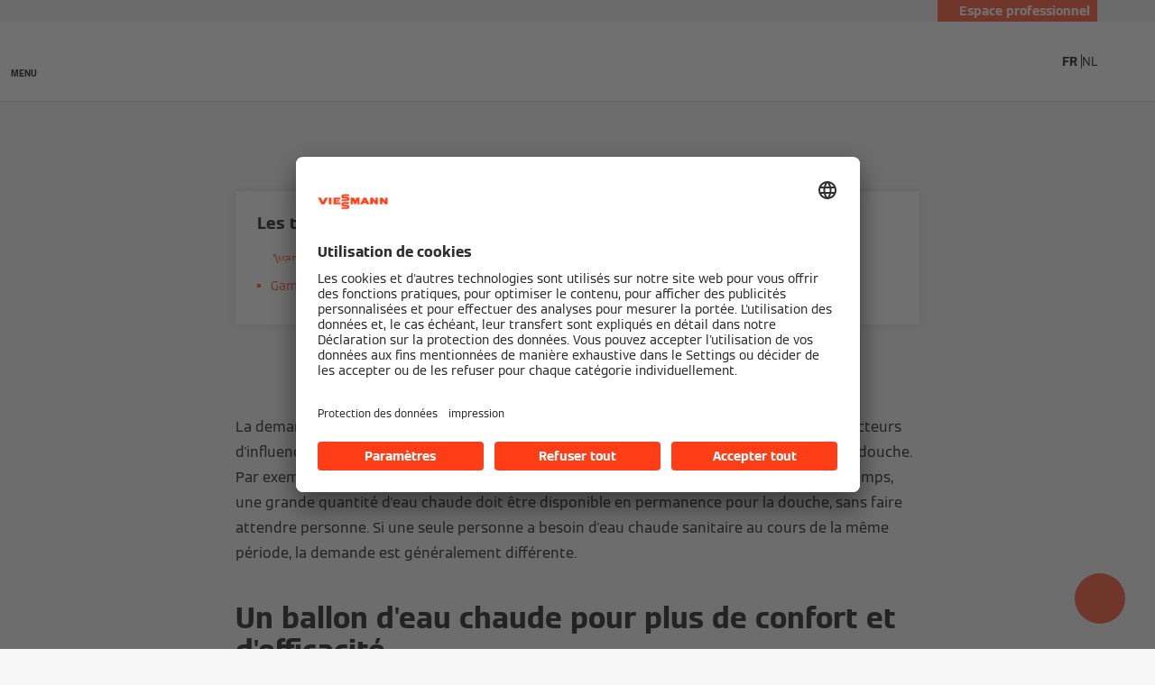

--- FILE ---
content_type: text/html;charset=utf-8
request_url: https://www.viessmann.be/fr/tout-savoir/technologies/ballons.html
body_size: 14558
content:
<!DOCTYPE HTML>
<html lang="fr-BE">
    <head>

  
  <meta charset="UTF-8"/>
  <title>Ballon d&#39;eau chaude sanitaire | Tout savoir | Viessmann BE</title>
  

  <meta name="description" content="Quel ballon d&#39;eau chaude choisir ? Découvrez toutes les informations utiles sur les chauffe-eau afin de vous aider à prendre votre décision."/>

  

  
    
    <meta property="og:type" content="article"/>
  
    
    <meta property="og:url" content="https://www.viessmann.be/fr/tout-savoir/technologies/ballons.html"/>
  
    
    <meta property="og:title" content="Ballon d&#39;eau chaude sanitaire | Tout savoir | Viessmann BE"/>
  
    
    <meta property="og:description" content="Quel ballon d&#39;eau chaude choisir ? Découvrez toutes les informations utiles sur les chauffe-eau afin de vous aider à prendre votre décision."/>
  
    
    <meta property="og:locale" content="fr_BE"/>
  
    
    <meta property="article:published_time" content="2023-01-16T17:07:47.003Z"/>
  
    
    <meta property="article:modified_time" content="2023-01-16T08:17:11.528Z"/>
  
    <meta name="twitter:card" content="summary"/>
    
  
    
    <meta property="og:image" content="https://www.viessmann.be/content/dam/public-brands/master/general/viessmann-flags-allendorf.jpg/_jcr_content/renditions/original./viessmann-flags-allendorf.jpg"/>
  
    
    <meta property="og:image:width" content="1200"/>
  
    
    <meta property="og:image:height" content="630"/>
  

  <script defer="defer" type="text/javascript" src="/.rum/@adobe/helix-rum-js@%5E2/dist/rum-standalone.js"></script>
<link rel="canonical" href="https://www.viessmann.be/fr/tout-savoir/technologies/ballons.html"/>

  <link rel="alternate" hreflang="sl" href="https://www.viessmann.si/sl/znanje/tehnologija-in-sistemi/grelnik-sanitarne-vode.html"/>
<link rel="alternate" hreflang="fr-BE" href="https://www.viessmann.be/fr/tout-savoir/technologies/ballons.html"/>
<link rel="alternate" hreflang="vi" href="https://www.viessmann.com.vn/vi/kien-thuc/cong-nghe-va-he-thong/may-nuoc-nong-dap-ung-moi-nhu-cau.html"/>
<link rel="alternate" hreflang="lv-LV" href="https://www.viessmann.lv/lv/zinasanas/tehnologijas-un-sistemas/udenssilditajs.html"/>
<link rel="alternate" hreflang="nl-NL" href="https://www.viessmann.nl/nl/alles-over/technologie/boilervaten.html"/>
<link rel="alternate" hreflang="de-LU" href="https://www.viessmann.lu/de/wissen/technik-und-systeme/warmwasserbereiter.html"/>
<link rel="alternate" hreflang="sr" href="https://www.viessmann.rs/sr/baza-znanja/tehnologije-i-sistemi/bojleri.html"/>
<link rel="alternate" hreflang="it-CH" href="https://www.viessmann.ch/it/conoscenza/tecnologia-e-sistemi/scaldabagno.html"/>
<link rel="alternate" hreflang="de-DE" href="https://www.viessmann.de/de/wissen/technik-und-systeme/warmwasserbereiter.html"/>
<link rel="alternate" hreflang="da" href="https://www.viessmann.dk/da/viden/teknologi-og-systemer/vandvarmer.html"/>
<link rel="alternate" hreflang="en-AE" href="https://www.viessmann.ae/en/knowledge/technology-and-systems/water-heater.html"/>
<link rel="alternate" hreflang="tr" href="https://www.viessmann.com.tr/tr/bilgi/teknoloji-ve-sistemler/boyler.html"/>
<link rel="alternate" hreflang="en-HK" href="https://www.viessmann.hk/en/knowledge/technology-and-systems/water-heater.html"/>
<link rel="alternate" hreflang="sk-SK" href="https://www.viessmann.sk/sk/rady-a-tipy/technologia-a-systemy/ohrievac-vody.html"/>
<link rel="alternate" hreflang="pt-PT" href="https://www.viessmann.pt/pt/conselhos/tecnologia-e-sistemas/acumuladores-de-aqs.html"/>
<link rel="alternate" hreflang="fr-LU" href="https://www.viessmann.lu/fr/tout-savoir/technologies/ballons.html"/>
<link rel="alternate" hreflang="hr" href="https://www.viessmann.hr/hr/znanje/tehnologija-i-sustavi/uredjaji-za-pripremu-tople-vode.html"/>
<link rel="alternate" hreflang="nl-BE" href="https://www.viessmann.be/nl/alles-over/technologie/boilervaten.html"/>
<link rel="alternate" hreflang="pl" href="https://www.viessmann.pl/pl/wiedza/technologia-i-systemy/podgrzewacze-wody.html"/>
<link rel="alternate" hreflang="es-ES" href="https://www.viessmann.es/es/consejos/tecnologia-y-sistemas/interacumulador-de-acs.html"/>
<link rel="alternate" hreflang="bg-BG" href="https://www.viessmann.bg/bg/polezna-informatia/technologii-i-sistemi/boileri-za-bgv.html"/>
<link rel="alternate" hreflang="ru" href="https://www.viessmann.az/ru/znanija/tehnologii-i-sistemy/vodonagrevatel.html"/>
<link rel="alternate" hreflang="de-CH" href="https://www.viessmann.ch/de/wissen/technik-und-systeme/warmwasserbereiter.html"/>
<link rel="alternate" hreflang="ru-KZ" href="https://www.viessmann.kz/ru/znanija/tehnologii-i-sistemy/vodonagrevatel.html"/>
<link rel="alternate" hreflang="cs" href="https://www.viessmann.cz/cs/rady-a-tipy/technologie/ohrivace-vody.html"/>
<link rel="alternate" hreflang="fr-FR" href="https://www.viessmann.fr/fr/tout-savoir/technologies-chauffage/chauffe-eau.html"/>
<link rel="alternate" hreflang="id-ID" href="https://www.viessmann.id/id/pengetahuan/teknologi-dan-sistem/pemanas-air-untuk-setiap-kebutuhan.html"/>
<link rel="alternate" hreflang="de-AT" href="https://www.viessmann.at/de/wissen/technologie-und-systeme/warmwasser.html"/>
<link rel="alternate" hreflang="ro-RO" href="https://www.viessmann.ro/ro/cunostinte/tehnologie-sistem/incalzitoare-apa.html"/>
<link rel="alternate" hreflang="uk-UA" href="https://www.viessmann.ua/uk/porady/tekhnolohiya-i-systemy/vodonahrivachi.html"/>
<link rel="alternate" hreflang="fr-CH" href="https://www.viessmann.ch/fr/connaissances/technique-et-systemes/chauffe-eau.html"/>
<link rel="alternate" hreflang="ru-KG" href="https://www.viessmann.kg/ru/znanija/tehnologii-i-sistemy/water-heater.html"/>
<link rel="alternate" hreflang="en-VN" href="https://www.viessmann.com.vn/en/knowledge/technology-and-systems/water-heater.html"/>
<link rel="alternate" hreflang="en-GB" href="https://www.viessmann.co.uk/en/knowledge/technology-and-systems/water-heater.html"/>
<link rel="alternate" hreflang="en-ID" href="https://www.viessmann.id/en/knowledge/technology-and-systems/water-heater.html"/>


  <meta name="viewport" content="width=device-width, initial-scale=1"/>



  














  <link rel="preload" as="font" type="font/woff2" crossorigin href="/etc.clientlibs/viessmann-corporate/clientlibs/vic.app/resources/fonts/ViessmannWeb-v3-Light.woff2"/>
  <link rel="preload" as="font" type="font/woff2" crossorigin href="/etc.clientlibs/viessmann-corporate/clientlibs/vic.app/resources/fonts/ViessmannWeb-v3-Regular.woff2"/>
  <link rel="preload" as="font" type="font/woff2" crossorigin href="/etc.clientlibs/viessmann-corporate/clientlibs/vic.app/resources/fonts/ViessmannWeb-v3-Bold.woff2"/>
  <link rel="preload" as="font" type="font/woff2" crossorigin href="/etc.clientlibs/viessmann-corporate/clientlibs/vic.app/resources/fonts/ViessmannWeb-v3-WideRegular.woff2"/>





  <link rel="apple-touch-icon" sizes="57x57" href="/etc.clientlibs/viessmann-corporate/clientlibs/vic.app/resources/favicons/apple-touch-icon-57x57.png"/>
  <link rel="apple-touch-icon" sizes="60x60" href="/etc.clientlibs/viessmann-corporate/clientlibs/vic.app/resources/favicons/apple-touch-icon-60x60.png"/>
  <link rel="apple-touch-icon" sizes="72x72" href="/etc.clientlibs/viessmann-corporate/clientlibs/vic.app/resources/favicons/apple-touch-icon-72x72.png"/>
  <link rel="apple-touch-icon" sizes="76x76" href="/etc.clientlibs/viessmann-corporate/clientlibs/vic.app/resources/favicons/apple-touch-icon-76x76.png"/>
  <link rel="apple-touch-icon" sizes="114x114" href="/etc.clientlibs/viessmann-corporate/clientlibs/vic.app/resources/favicons/apple-touch-icon-114x114.png"/>
  <link rel="apple-touch-icon" sizes="120x120" href="/etc.clientlibs/viessmann-corporate/clientlibs/vic.app/resources/favicons/apple-touch-icon-120x120.png"/>
  <link rel="apple-touch-icon" sizes="144x144" href="/etc.clientlibs/viessmann-corporate/clientlibs/vic.app/resources/favicons/apple-touch-icon-144x144.png"/>
  <link rel="apple-touch-icon" sizes="152x152" href="/etc.clientlibs/viessmann-corporate/clientlibs/vic.app/resources/favicons/apple-touch-icon-152x152.png"/>
  <link rel="apple-touch-icon" sizes="180x180" href="/etc.clientlibs/viessmann-corporate/clientlibs/vic.app/resources/favicons/apple-touch-icon-180x180.png"/>
  <link rel="icon" type="image/png" sizes="192x192" href="/etc.clientlibs/viessmann-corporate/clientlibs/vic.app/resources/favicons/android-icon-192x192.png"/>
  <link rel="icon" type="image/png" sizes="96x96" href="/etc.clientlibs/viessmann-corporate/clientlibs/vic.app/resources/favicons/favicon-96x96.png"/>
  <link rel="icon" type="image/png" sizes="32x32" href="/etc.clientlibs/viessmann-corporate/clientlibs/vic.app/resources/favicons/favicon-32x32.png"/>
  <link rel="icon" type="image/png" sizes="16x16" href="/etc.clientlibs/viessmann-corporate/clientlibs/vic.app/resources/favicons/favicon-16x16.png"/>

  <link rel="manifest" href="/etc.clientlibs/viessmann-corporate/clientlibs/vic.app/resources/favicons/site.webmanifest"/>
  <link rel="mask-icon" href="/etc.clientlibs/viessmann-corporate/clientlibs/vic.app/resources/favicons/safari-pinned-tab.svg" color="#ff3e17"/>
  <link rel="shortcut icon" href="/etc.clientlibs/viessmann-corporate/clientlibs/vic.app/resources/favicons/favicon.ico"/>

  <meta name="msapplication-TileColor" content="#ff3e17"/>
  <meta name="theme-color" content="#ffffff"/>











  
<link href="/etc.clientlibs/viessmann-corporate/clientlibs/vic.app.lc-16618f538e3f635a8f123279eb143970-lc.min.css" rel="stylesheet" type="text/css">

  













     





  <script id="usercentrics-cmp" data-settings-id="m9Bz-w9zB" src="https://app.usercentrics.eu/browser-ui/latest/loader.js" defer></script>
  





  
  <script>
    window.dataLayer = window.dataLayer || [];
    function gtag() {
      dataLayer.push(arguments);
    }

    gtag("consent", "default", {
      ad_storage: "denied",
      analytics_storage: "denied",
      ad_personalization: "denied",
      ad_user_data: "denied",
      wait_for_update: 2000
    });

    gtag("set", "ads_data_redaction", true);
    gtag("set", "url_passthrough", false);

    (function (w, d, s, l, i) {
      w[l] = w[l] || [];
      w[l].push({
        'gtm.start': new Date().getTime(), event: 'gtm.js'
      });
      var f = d.getElementsByTagName(s)[0],
      j = d.createElement(s), dl = l != 'dataLayer' ? '&l=' + l : '';
      j.async = true;
      j.src = '' || 'https://t.viessmann.be/gtm.js?id=' + i + dl;
      f.parentNode.insertBefore(j, f);
    })(window, document, 'script', 'dataLayer', 'GTM-KZJZJ8N');
  </script>






  
    
    

    

    
    
    

  
  
</head>
    
    <body class="articleDetails page basicpage vic-m-app    " id="articleDetails-a77adab8dd">
        
        
        
            




            



            
  <noscript>
    <iframe height="0" style="display:none;visibility:hidden" width="0" src="https://www.googletagmanager.com/ns.html?id=GTM-KZJZJ8N">
    </iframe>
  </noscript>


<div class="vic-m-page   ">
  <div id="vic-app-config" data-config-url="/fr/_jcr_content.config.json" data-template="ARTICLE_DETAILS" data-content-path="/content/public-brands/be/fr/knowledge/technology-and-systems/water-heater" data-parent-path="/content/public-brands/be/fr/knowledge/technology-and-systems" data-ext-page="false" data-noindex="false">
  </div>

  <div id="vic-external-search-data" data-teaser-image-url="/content/dam/public-brands/master/products/water-heater/vitocell-300-v/Vitocell-300-V-3-2-1440x960px.jpg/_jcr_content/renditions/original./Vitocell-300-V-3-2-1440x960px.jpg" data-teaser-image-alt="L&#39;illustration représente le serpentin indirect d&#39;un préparateur d&#39;eau chaude">
  </div>

  

  
<vic-m-header role="banner" class="vic-m-header">
  <div class="vic-m-header__invisible-links">
    <a class="vic-e-link" href="#vic-main-content" target="_self">
      <span class="vic-e-link__label">Skip to main content</span>
      
  <vic-e-icon aria-hidden="true" icon-id="vic-icon-chevron-right" class="vic-e-icon vic-e-link__icon"></vic-e-icon>

    </a>
  </div>
  <div class="vic-m-header__top-bar">
    <div class="vic-m-header__top-bar-container">
      <p class="vic-m-header__top-bar-text"></p>
      
      <vic-m-partner-login-overlay-toggle class="vic-m-partner-login-overlay-toggle vic-m-header__top-bar-overlay-toggle" content-url="/content/experience-fragments/public-brands/be/fr/professionals-login/master/_jcr_content/root/partnerLoginOverlay.partnerLoginOverlay.html">
        <button class="vic-m-partner-login-overlay-toggle__button">
          
  <vic-e-icon aria-hidden="true" icon-id="vic-icon-person" class="vic-e-icon vic-m-partner-login-overlay-toggle__button-icon"></vic-e-icon>

          <span class="vic-m-partner-login-overlay-toggle__button-label">Espace professionnel</span>
        </button>
      </vic-m-partner-login-overlay-toggle>
    </div>
  </div>

  <div class="vic-m-header__main">
    <button class="vic-m-header__navigation-toggle" aria-label="Ouvrir la navigation" aria-controls="#vic-navigation">
      
  <vic-e-icon aria-hidden="true" icon-id="vic-icon-nav-burger" class="vic-e-icon vic-m-header__navigation-toggle-icon"></vic-e-icon>

      <span class="vic-m-header__navigation-toggle-label">MENU</span>
    </button>

    <a href="https://www.viessmann.be/fr.html" class="vic-m-header__logo-link" aria-label="Aller à la page d&#39;accueil">
  
  
  <vic-e-icon aria-label="Viessmann Logo" icon-id="vic-icon-logo" class="vic-e-icon vic-m-header__logo"></vic-e-icon>

</a>


    <nav class="vic-m-header__main-nav">
      <ul class="vic-m-header__main-nav-list">
        <li class="vic-m-header__main-nav-item">
          
          
          
          
            
            
            <button class="vic-m-header__main-nav-link" data-subnav-id="/primaryItems/customtreenavigation_284654978" aria-controls="#vic-navigation">Habitations</button>
          
        </li>
      
        <li class="vic-m-header__main-nav-item">
          
          
          
          
            
            
            <button class="vic-m-header__main-nav-link" data-subnav-id="/primaryItems/customtreenavigation_44321501" aria-controls="#vic-navigation">Entreprises</button>
          
        </li>
      
        <li class="vic-m-header__main-nav-item">
          
          
          
          
            
            
            <button class="vic-m-header__main-nav-link" data-subnav-id="/primaryItems/customtreenavigation_1169091670" aria-controls="#vic-navigation">Partenaires</button>
          
        </li>
      
        <li class="vic-m-header__main-nav-item">
          
          
          
          
            
            
            <button class="vic-m-header__main-nav-link" data-subnav-id="/primaryItems/customtreenavigation_672048956" aria-controls="#vic-navigation">Services</button>
          
        </li>
      
        <li class="vic-m-header__main-nav-item">
          
          
          
          
            <a class="vic-m-header__main-nav-link" href="https://www.viessmann.be/fr/tout-savoir/blog-expert.html">Blog d&#39;expert</a>
            
            
          
        </li>
      
        <li class="vic-m-header__main-nav-item">
          
          
          
          
            
            
            <button class="vic-m-header__main-nav-link" data-subnav-id="/secondaryItems/customtreenavigation_233903024" aria-controls="#vic-navigation">À propos de Viessmann</button>
          
        </li>
      </ul>
    </nav>

    <button class="vic-m-header__icon-btn vic-m-header__search-btn" aria-label="Ouvrir la zone de saisie de recherche">
      
  <vic-e-icon aria-hidden="true" icon-id="vic-icon-search" class="vic-e-icon vic-m-header__search-icon"></vic-e-icon>

    </button>

    

  <ul class="vic-m-language-switch-list vic-m-header__language-switch ">
    <li class="vic-m-language-switch-list__language">
      <a href="https://www.viessmann.be/fr/tout-savoir/technologies/ballons.html" class="vic-m-language-switch-list__language-link vic-state-active">
        FR
      </a>
    </li>
  
    <li class="vic-m-language-switch-list__language">
      <a href="https://www.viessmann.be/nl/alles-over/technologie/boilervaten.html" class="vic-m-language-switch-list__language-link ">
        NL
      </a>
    </li>
  </ul>

  
  


  </div>

  <div class="vic-m-header__search-bar-box">
    <div class="vic-m-header__search-bar">
      
  

  <vic-e-search-input autocomplete-url="/fr/recherche-sur-site/_jcr_content.suggestions.json" search-url="https://www.viessmann.be/fr/recherche-sur-site.html" input-label="Chercher" input-placeholder="Chercher ..." search-button-label="Chercher" search-button-title="Chercher" min-length="3" max-suggestions="6" class="vic-e-search-input vic-m-header__search-input">
  </vic-e-search-input>

      <button class="vic-m-header__icon-btn vic-m-header__search-bar-close-btn" aria-label="Fermer la zone de saisie de recherche">
        
  <vic-e-icon aria-hidden="true" icon-id="vic-icon-close" class="vic-e-icon vic-m-header__search-bar-close-icon"></vic-e-icon>

      </button>
    </div>
  </div>
</vic-m-header>

<vic-m-navigation role="navigation" class="vic-m-navigation" id="vic-navigation">
  <div class="vic-m-navigation__flyout">
    <div class="vic-m-navigation__content">
      <button class="vic-m-navigation__close-btn vic-e-closing-button" aria-label="Fermer la navigation" aria-controls="vic-navigation">
        
  <vic-e-icon aria-hidden="true" icon-id="vic-icon-close" class="vic-e-icon vic-e-closing-button__icon"></vic-e-icon>

      </button>
      <button class="vic-m-navigation__close-subnav-btn" aria-label="Fermer la navigation">
        
  <vic-e-icon aria-hidden="true" icon-id="vic-icon-arrow-left" class="vic-e-icon vic-m-navigation__close-subnav-icon"></vic-e-icon>

        <span class="vic-m-navigation__close-subnav-label">Retour</span>
      </button>
      
        
  
  
  <vic-e-icon aria-label="Viessmann Logo" icon-id="vic-icon-logo" class="vic-e-icon vic-m-navigation__logo"></vic-e-icon>



    


      

      <nav class="vic-m-navigation__navigation vic-m-navigation__navigation--primary" aria-label="Navigation primaire">
  



<ul class="vic-m-navigation__navigation-list">
  

  
  

  
  <li class="vic-m-navigation__navigation-item">
  
  <button class="vic-m-navigation__navigation-link">
    <span class="vic-m-navigation__navigation-link-label">Habitations</span>
  </button>
  <div class="vic-m-navigation__sub-navigation" data-id="/primaryItems/customtreenavigation_284654978">
    <span class="vic-m-navigation__subnav-headline">Habitations</span>
    
    



<ul class="vic-m-navigation__sub-navigation-list">
  

  
  

  
  <li class="vic-m-navigation__navigation-item">
  <a class="vic-m-navigation__navigation-link" href="https://www.viessmann.be/fr/solutions/habitations.html">
    <span class="vic-m-navigation__navigation-link-label">Tous les produits</span>
  </a>
  
  <div class="vic-m-navigation__sub-navigation">
    <span class="vic-m-navigation__subnav-headline">Tous les produits</span>
    <a class="vic-m-navigation__show-all-link" href="https://www.viessmann.be/fr/solutions/habitations.html">
      Synthèse
    </a>
    <ul class="vic-m-navigation__sub-navigation-list">
      <li class="vic-m-navigation__navigation-item">
        <a class="vic-m-navigation__navigation-link" href="https://www.viessmann.be/fr/tout-savoir/technologies/pompes-a-chaleur.html">
          <span class="vic-m-navigation__navigation-link-label">Pompes à chaleur</span>
        </a>
      </li>
    
      <li class="vic-m-navigation__navigation-item">
        <a class="vic-m-navigation__navigation-link" href="https://www.viessmann.be/fr/tout-savoir/technologies/capteurs-solaires.html">
          <span class="vic-m-navigation__navigation-link-label">Capteurs solaires thermiques</span>
        </a>
      </li>
    
      <li class="vic-m-navigation__navigation-item">
        <a class="vic-m-navigation__navigation-link" href="https://www.viessmann.be/fr/tout-savoir/technologies/systeme-photovoltaique.html">
          <span class="vic-m-navigation__navigation-link-label">Panneaux solaires photovoltaïques</span>
        </a>
      </li>
    
      <li class="vic-m-navigation__navigation-item">
        <a class="vic-m-navigation__navigation-link" href="https://www.viessmann.be/fr/tout-savoir/technologies/systeme-photovoltaique/batterie-domestique.html">
          <span class="vic-m-navigation__navigation-link-label">Batterie domestique</span>
        </a>
      </li>
    
      <li class="vic-m-navigation__navigation-item">
        <a class="vic-m-navigation__navigation-link" href="https://www.viessmann.be/fr/tout-savoir/technologies/chauffage-gaz.html">
          <span class="vic-m-navigation__navigation-link-label">Chaudières au gaz</span>
        </a>
      </li>
    
      <li class="vic-m-navigation__navigation-item">
        <a class="vic-m-navigation__navigation-link" href="https://www.viessmann.be/fr/tout-savoir/technologies/chauffage-mazout.html">
          <span class="vic-m-navigation__navigation-link-label">Chaudières au mazout</span>
        </a>
      </li>
    
      <li class="vic-m-navigation__navigation-item">
        <a class="vic-m-navigation__navigation-link" href="https://www.viessmann.be/fr/tout-savoir/technologies/ventilation.html">
          <span class="vic-m-navigation__navigation-link-label">Ventilation</span>
        </a>
      </li>
    
      <li class="vic-m-navigation__navigation-item">
        <a class="vic-m-navigation__navigation-link" href="https://www.viessmann.be/fr/tout-savoir/technologies/boilers.html">
          <span class="vic-m-navigation__navigation-link-label">Boilers</span>
        </a>
      </li>
    
      <li class="vic-m-navigation__navigation-item">
        <a class="vic-m-navigation__navigation-link" href="https://www.viessmann.be/fr/tout-savoir/technologies/drinking-water-softeners.html">
          <span class="vic-m-navigation__navigation-link-label">Adoucisseurs d&#39;eau</span>
        </a>
      </li>
    </ul>
    

  </div>
</li>


    


  
  



  

  
  

  
  <li class="vic-m-navigation__navigation-item">
  <a class="vic-m-navigation__navigation-link" href="https://www.viessmann.be/fr/tout-savoir/technologies/pompes-a-chaleur.html">
    <span class="vic-m-navigation__navigation-link-label">Pompes à chaleur</span>
  </a>
  
  <div class="vic-m-navigation__sub-navigation">
    <span class="vic-m-navigation__subnav-headline">Pompes à chaleur</span>
    <a class="vic-m-navigation__show-all-link" href="https://www.viessmann.be/fr/tout-savoir/technologies/pompes-a-chaleur.html">
      Tous les produits
    </a>
    <ul class="vic-m-navigation__sub-navigation-list">
      <li class="vic-m-navigation__navigation-item">
        <a class="vic-m-navigation__navigation-link" href="https://www.viessmann.be/fr/tout-savoir/technologies/pompes-a-chaleur-sol-eau.html">
          <span class="vic-m-navigation__navigation-link-label">Pompes à chaleur sol/eau</span>
        </a>
      </li>
    
      <li class="vic-m-navigation__navigation-item">
        <a class="vic-m-navigation__navigation-link" href="https://www.viessmann.be/fr/tout-savoir/technologies/pompes-a-chaleur-air-eau.html">
          <span class="vic-m-navigation__navigation-link-label">Pompes à chaleur air/eau</span>
        </a>
      </li>
    
      <li class="vic-m-navigation__navigation-item">
        <a class="vic-m-navigation__navigation-link" href="https://www.viessmann.be/fr/tout-savoir/technologies/pompes-a-chaleur-hybrides.html">
          <span class="vic-m-navigation__navigation-link-label">Pompes à chaleur hybrides</span>
        </a>
      </li>
    
      <li class="vic-m-navigation__navigation-item">
        <a class="vic-m-navigation__navigation-link" href="https://www.viessmann.be/fr/tout-savoir/technologies/refroidissement-actif-passif.html">
          <span class="vic-m-navigation__navigation-link-label">Refroidissement naturel et actif</span>
        </a>
      </li>
    
      <li class="vic-m-navigation__navigation-item">
        <a class="vic-m-navigation__navigation-link" href="https://www.viessmann.be/fr/tout-savoir/technologies/boiler-thermodynamique.html">
          <span class="vic-m-navigation__navigation-link-label">Boiler thermodynamique</span>
        </a>
      </li>
    </ul>
    

  </div>
</li>


    


  
  



  

  
  

  
  <li class="vic-m-navigation__navigation-item">
  <a class="vic-m-navigation__navigation-link " href="https://www.viessmann.be/fr/tout-savoir/technologies/capteurs-solaires.html">
    <span class="vic-m-navigation__navigation-link-label">Capteurs solaires thermiques</span>
    
  </a>
</li>


    


  
  



  

  
  

  
  <li class="vic-m-navigation__navigation-item">
  <a class="vic-m-navigation__navigation-link " href="https://www.viessmann.be/fr/tout-savoir/technologies/systeme-photovoltaique.html">
    <span class="vic-m-navigation__navigation-link-label">Panneaux solaires photovoltaïques et batterie domestique</span>
    
  </a>
</li>


    


  
  



  

  
  

  
  <li class="vic-m-navigation__navigation-item">
  <a class="vic-m-navigation__navigation-link " href="https://www.viessmann.be/fr/tout-savoir/technologies/chauffage-gaz.html">
    <span class="vic-m-navigation__navigation-link-label">Chaudières au gaz</span>
    
  </a>
</li>


    


  
  



  

  
  

  
  <li class="vic-m-navigation__navigation-item">
  <a class="vic-m-navigation__navigation-link " href="https://www.viessmann.be/fr/tout-savoir/technologies/chauffage-mazout.html">
    <span class="vic-m-navigation__navigation-link-label">Chaudières au mazout</span>
    
  </a>
</li>


    


  
  



  

  
  

  
  <li class="vic-m-navigation__navigation-item">
  <a class="vic-m-navigation__navigation-link " href="https://www.viessmann.be/fr/solutions/habitations/smart-technology/gestion-energie.html">
    <span class="vic-m-navigation__navigation-link-label">Gestion de l&#39;énergie</span>
    
  </a>
</li>


    


  
  



  

  
  

  
  <li class="vic-m-navigation__navigation-item">
  <a class="vic-m-navigation__navigation-link " href="https://www.viessmann.be/fr/contact/devis.html?ref=MENU">
    <span class="vic-m-navigation__navigation-link-label">Demander un devis</span>
    
  </a>
</li>


    


  
  



  

  
  

  
  <li class="vic-m-navigation__navigation-item">
  <a class="vic-m-navigation__navigation-link " href="https://www.viessmann.be/fr/campagnes/action-cashback.html?ref=MENU">
    <span class="vic-m-navigation__navigation-link-label">Action cashback</span>
    
  </a>
</li>


    


  
  



  

  
  

  
  <li class="vic-m-navigation__navigation-item">
  <a class="vic-m-navigation__navigation-link " href="https://www.viessmann.be/fr/vas/viessmann-finance.html">
    <span class="vic-m-navigation__navigation-link-label">Financement</span>
    
  </a>
</li>


    


  
  



  

  
  

  
  <li class="vic-m-navigation__navigation-item">
  <a class="vic-m-navigation__navigation-link " href="https://www.viessmann.be/fr/recherche-installateur.html">
    <span class="vic-m-navigation__navigation-link-label">Trouver un installateur</span>
    
  </a>
</li>


    


  
  


</ul>




    
  
  
  
  
    <a class="vic-e-button  vic-e-button--small vic-m-navigation__highlight-cta" href="https://www.viessmann.be/fr/tout-savoir/selecteur-produits.html">
      Sélecteur de produits
    </a>
    
  


    
  

  </div>
</li>


    


  
  



  

  
  

  
  <li class="vic-m-navigation__navigation-item">
  
  <button class="vic-m-navigation__navigation-link">
    <span class="vic-m-navigation__navigation-link-label">Entreprises</span>
  </button>
  <div class="vic-m-navigation__sub-navigation" data-id="/primaryItems/customtreenavigation_44321501">
    <span class="vic-m-navigation__subnav-headline">Entreprises</span>
    
    



<ul class="vic-m-navigation__sub-navigation-list">
  

  
  

  
  <li class="vic-m-navigation__navigation-item">
  <a class="vic-m-navigation__navigation-link " href="https://www.viessmann.be/fr/tout-savoir/technologies/pompe-a-chaleur-entreprises-secteur-public.html">
    <span class="vic-m-navigation__navigation-link-label">Pompes à chaleur</span>
    
  </a>
</li>


    


  
  



  

  
  

  
  <li class="vic-m-navigation__navigation-item">
  <a class="vic-m-navigation__navigation-link " href="https://www.viessmann.be/fr/tout-savoir/technologies/systemes-chauffage.html">
    <span class="vic-m-navigation__navigation-link-label">Chaudières</span>
    
  </a>
</li>


    


  
  



  

  
  

  
  <li class="vic-m-navigation__navigation-item">
  <a class="vic-m-navigation__navigation-link " href="https://www.viessmann.be/fr/tout-savoir/technologies/systemes-vapeur-chaleur.html">
    <span class="vic-m-navigation__navigation-link-label">Génération de vapeur et de chaleur</span>
    
  </a>
</li>


    


  
  



  

  
  

  
  <li class="vic-m-navigation__navigation-item">
  <a class="vic-m-navigation__navigation-link " href="https://www.viessmann.be/fr/tout-savoir/technologies/cogeneration.html">
    <span class="vic-m-navigation__navigation-link-label">Cogénération</span>
    
  </a>
</li>


    


  
  



  

  
  

  
  <li class="vic-m-navigation__navigation-item">
  <a class="vic-m-navigation__navigation-link " href="https://www.viessmann.be/fr/tout-savoir/technologies/regulation-systeme.html">
    <span class="vic-m-navigation__navigation-link-label">Régulation des systèmes</span>
    
  </a>
</li>


    


  
  



  

  
  

  
  


    


  
  


</ul>




    
  
  
  
  
    <a class="vic-e-button  vic-e-button--small vic-m-navigation__highlight-cta" href="https://www.viessmann.be/fr/solutions/entreprises.html#contact">
      Prendre contact
    </a>
    
  


    
  

  </div>
</li>


    


  
  



  

  
  

  
  <li class="vic-m-navigation__navigation-item">
  
  <button class="vic-m-navigation__navigation-link">
    <span class="vic-m-navigation__navigation-link-label">Partenaires</span>
  </button>
  <div class="vic-m-navigation__sub-navigation" data-id="/primaryItems/customtreenavigation_1169091670">
    <span class="vic-m-navigation__subnav-headline">Partenaires</span>
    
    



<ul class="vic-m-navigation__sub-navigation-list">
  

  
  

  
  <li class="vic-m-navigation__navigation-item">
  <a class="vic-m-navigation__navigation-link " href="https://www.viessmann.be/fr/solutions/partenaires/installateurs.html">
    <span class="vic-m-navigation__navigation-link-label">Devenir partenaire</span>
    
  </a>
</li>


    


  
  



  

  
  

  
  <li class="vic-m-navigation__navigation-item">
  <a class="vic-m-navigation__navigation-link " href="https://www.viessmann.be/fr/produits.html">
    <span class="vic-m-navigation__navigation-link-label">Catalogue de produits</span>
    
  </a>
</li>


    


  
  



  

  
  

  
  <li class="vic-m-navigation__navigation-item">
  <a class="vic-m-navigation__navigation-link " href="https://www.viessmann.be/fr/services/telechargements.html">
    <span class="vic-m-navigation__navigation-link-label">Documentation technique</span>
    
  </a>
</li>


    


  
  



  

  
  

  
  <li class="vic-m-navigation__navigation-item">
  <a class="vic-m-navigation__navigation-link " href="https://www.viessmann.be/fr/solutions/partenaires/installateurs.html">
    <span class="vic-m-navigation__navigation-link-label">&gt; Installateurs</span>
    
  </a>
</li>


    


  
  



  

  
  

  
  <li class="vic-m-navigation__navigation-item">
  <a class="vic-m-navigation__navigation-link " href="https://www.viessmann.be/fr/solutions/partenaires/architectes.html">
    <span class="vic-m-navigation__navigation-link-label">&gt; Architectes</span>
    
  </a>
</li>


    


  
  



  

  
  

  
  <li class="vic-m-navigation__navigation-item">
  <a class="vic-m-navigation__navigation-link " href="https://www.viessmann.be/fr/solutions/partenaires/ingenieurs-etudes.html">
    <span class="vic-m-navigation__navigation-link-label">&gt; Bureaux d’études et conseillers</span>
    
  </a>
</li>


    


  
  



  

  
  

  
  <li class="vic-m-navigation__navigation-item">
  <a class="vic-m-navigation__navigation-link " href="https://www.viessmann.be/fr/solutions/partenaires/societes-construction.html">
    <span class="vic-m-navigation__navigation-link-label">&gt; Sociétés de construction</span>
    
  </a>
</li>


    


  
  



  

  
  

  
  <li class="vic-m-navigation__navigation-item">
  <a class="vic-m-navigation__navigation-link " href="https://www.viessmann.be/fr/references.html">
    <span class="vic-m-navigation__navigation-link-label">Références</span>
    
  </a>
</li>


    


  
  


</ul>




    
  
  
  
  
    <a class="vic-e-button  vic-e-button--small vic-m-navigation__highlight-cta" rel="noopener nofollow" href="https://partnerportal.viessmann.com" target="_blank">
      Portail partenaire
    </a>
    
  


    
  

  </div>
</li>


    


  
  



  

  
  

  
  <li class="vic-m-navigation__navigation-item">
  
  <button class="vic-m-navigation__navigation-link">
    <span class="vic-m-navigation__navigation-link-label">Services</span>
  </button>
  <div class="vic-m-navigation__sub-navigation" data-id="/primaryItems/customtreenavigation_672048956">
    <span class="vic-m-navigation__subnav-headline">Services</span>
    
    



<ul class="vic-m-navigation__sub-navigation-list">
  

  
  

  
  <li class="vic-m-navigation__navigation-item">
  <a class="vic-m-navigation__navigation-link " href="https://www.viessmann.be/fr/services.html">
    <span class="vic-m-navigation__navigation-link-label">Tous les services</span>
    
  </a>
</li>


    


  
  



  

  
  

  
  <li class="vic-m-navigation__navigation-item">
  <a class="vic-m-navigation__navigation-link vic-m-navigation__navigation-link--external" rel="noopener nofollow" href="https://vibooks.viessmann-climatesolutions.com?doctype=VBA" target="_blank">
    <span class="vic-m-navigation__navigation-link-label">Notices d&#39;utilisation</span>
    
  <vic-e-icon aria-hidden="true" icon-id="vic-icon-external-link" class="vic-e-icon "></vic-e-icon>

  </a>
</li>


    


  
  



  

  
  

  
  <li class="vic-m-navigation__navigation-item">
  <a class="vic-m-navigation__navigation-link " href="https://www.viessmann.be/fr/solutions/habitations/smart-technology/applications-viessmann.html">
    <span class="vic-m-navigation__navigation-link-label">Applications Viessmann</span>
    
  </a>
</li>


    


  
  



  

  
  

  
  <li class="vic-m-navigation__navigation-item">
  <a class="vic-m-navigation__navigation-link " href="https://www.viessmann.be/fr/services/garanties.html">
    <span class="vic-m-navigation__navigation-link-label">Garanties et enregistrement</span>
    
  </a>
</li>


    


  
  



  

  
  

  
  <li class="vic-m-navigation__navigation-item">
  <a class="vic-m-navigation__navigation-link " href="https://www.viessmann.be/fr/services/contrat-entretien.html">
    <span class="vic-m-navigation__navigation-link-label">Contrat d&#39;entretien</span>
    
  </a>
</li>


    


  
  



  

  
  

  
  <li class="vic-m-navigation__navigation-item">
  <a class="vic-m-navigation__navigation-link " href="https://www.viessmann.be/fr/contact/demande-intervention.html">
    <span class="vic-m-navigation__navigation-link-label">Demander une intervention</span>
    
  </a>
</li>


    


  
  



  

  
  

  
  <li class="vic-m-navigation__navigation-item">
  <a class="vic-m-navigation__navigation-link " href="https://www.viessmann.be/fr/vas/viessmann-finance.html">
    <span class="vic-m-navigation__navigation-link-label">Financement</span>
    
  </a>
</li>


    


  
  



  

  
  

  
  <li class="vic-m-navigation__navigation-item">
  <a class="vic-m-navigation__navigation-link " href="https://www.viessmann.be/fr/services/telechargements.html">
    <span class="vic-m-navigation__navigation-link-label">Téléchargements</span>
    
  </a>
</li>


    


  
  



  

  
  

  
  <li class="vic-m-navigation__navigation-item">
  <a class="vic-m-navigation__navigation-link " href="https://www.viessmann.be/fr/tout-savoir/blog-expert.html">
    <span class="vic-m-navigation__navigation-link-label">Blog d&#39;expert</span>
    
  </a>
</li>


    


  
  



  

  
  

  
  <li class="vic-m-navigation__navigation-item">
  <a class="vic-m-navigation__navigation-link " href="https://www.viessmann.be/fr/references.html">
    <span class="vic-m-navigation__navigation-link-label">Références</span>
    
  </a>
</li>


    


  
  



  

  
  

  
  <li class="vic-m-navigation__navigation-item">
  <a class="vic-m-navigation__navigation-link " href="https://www.viessmann.be/fr/contact/devis.html?ref=MENU">
    <span class="vic-m-navigation__navigation-link-label">Demander un devis</span>
    
  </a>
</li>


    


  
  



  

  
  

  
  <li class="vic-m-navigation__navigation-item">
  <a class="vic-m-navigation__navigation-link " href="https://www.viessmann.be/fr/campagnes/action-cashback.html?ref=MENU">
    <span class="vic-m-navigation__navigation-link-label">Action cashback</span>
    
  </a>
</li>


    


  
  


</ul>




    
  
  
  
  
    <a class="vic-e-button  vic-e-button--small vic-m-navigation__highlight-cta" href="https://www.viessmann.be/fr/recherche-installateur.html">
      Trouver un installateur
    </a>
    
  


    
  

  </div>
</li>


    


  
  


</ul>




</nav>
      <nav class="vic-m-navigation__navigation vic-m-navigation__navigation--secondary" aria-label="Navigation secondaire">
  



<ul class="vic-m-navigation__navigation-list">
  

  
  

  
  <li class="vic-m-navigation__navigation-item">
  <a class="vic-m-navigation__navigation-link " href="https://www.viessmann.be/fr/tout-savoir/blog-expert.html">
    <span class="vic-m-navigation__navigation-link-label">Blog d&#39;expert</span>
    
  </a>
  

  
</li>


    


  
  



  

  
  

  
  <li class="vic-m-navigation__navigation-item">
  
  <button class="vic-m-navigation__navigation-link">
    <span class="vic-m-navigation__navigation-link-label">À propos de Viessmann</span>
  </button>
  <div class="vic-m-navigation__sub-navigation" data-id="/secondaryItems/customtreenavigation_233903024">
    <span class="vic-m-navigation__subnav-headline">À propos de Viessmann</span>
    
    



<ul class="vic-m-navigation__sub-navigation-list">
  

  
  

  
  <li class="vic-m-navigation__navigation-item">
  <a class="vic-m-navigation__navigation-link " href="https://www.viessmann.be/fr/entreprise.html">
    <span class="vic-m-navigation__navigation-link-label">Entreprise</span>
    
  </a>
</li>


    


  
  



  

  
  

  
  <li class="vic-m-navigation__navigation-item">
  <a class="vic-m-navigation__navigation-link " href="https://www.viessmann.be/fr/entreprise/developpement-durable.html">
    <span class="vic-m-navigation__navigation-link-label">Développement durable</span>
    
  </a>
</li>


    


  
  



  

  
  

  
  <li class="vic-m-navigation__navigation-item">
  <a class="vic-m-navigation__navigation-link " href="https://www.viessmann.be/fr/entreprise/football-sponsoring.html">
    <span class="vic-m-navigation__navigation-link-label">Partenariat FC Bayern</span>
    
  </a>
</li>


    


  
  



  

  
  

  
  <li class="vic-m-navigation__navigation-item">
  <a class="vic-m-navigation__navigation-link " href="https://www.viessmann.be/fr/entreprise/presse.html">
    <span class="vic-m-navigation__navigation-link-label">Presse</span>
    
  </a>
</li>


    


  
  



  

  
  

  
  <li class="vic-m-navigation__navigation-item">
  <a class="vic-m-navigation__navigation-link " href="https://www.viessmann.be/fr/contact.html">
    <span class="vic-m-navigation__navigation-link-label">Contact</span>
    
  </a>
</li>


    


  
  



  

  
  

  
  <li class="vic-m-navigation__navigation-item">
  <a class="vic-m-navigation__navigation-link vic-m-navigation__navigation-link--external" rel="noopener" href="https://www.viessmann-climatesolutions.com/en.html">
    <span class="vic-m-navigation__navigation-link-label">Viessmann Climate Solutions</span>
    
  <vic-e-icon aria-hidden="true" icon-id="vic-icon-external-link" class="vic-e-icon "></vic-e-icon>

  </a>
</li>


    


  
  


</ul>




    
  
  
  
  
    <a class="vic-e-button  vic-e-button--small vic-m-navigation__highlight-cta" href="https://www.viessmann.be/fr/entreprise/emplois.html">
      Offres d&#39;emploi
    </a>
    
  


    
  

  </div>
</li>


    


  
  


</ul>




</nav>
      

      
  
  
  
  
    <a class="vic-e-button  vic-e-button--small vic-m-navigation__highlight-cta" href="https://www.viessmann.be/fr/contact/devis.html">
      Demander un devis
    </a>
    
  



      
    </div>

    

    


    <button class="vic-e-a11y-closing-button vic-m-navigation__a11y-closing-btn" aria-label="Fermer la navigation" aria-controls="vic-navigation">
    </button>

  </div>
</vic-m-navigation>


  

  




  <main class="vic-m-page-main" id="vic-main-content">

    


    <!-- /* template specific content */ -->

    


<div class="aem-Grid aem-Grid--12 aem-Grid--default--12 ">
    
    <section class="vic-component aem-GridColumn aem-GridColumn--default--12">

  
    
    <div class="vic-m-homepage-hero ">
      
  <div class="vic-m-homepage-hero__content-box">
    <div class="vic-m-homepage-hero__content">
      <h1 class="vic-m-homepage-hero__headline">Préparateurs d&#39;eau chaude sanitaire</h1>
      
  
  
  
  
    <a class="vic-e-button  vic-m-homepage-hero__button" rel="noopener" href="https://actions.viessmann.be/fr/devis" target="_blank">
      Demander un devis 
    </a>
    
  



    


    </div>
  </div>
  <div class="vic-m-homepage-hero__media-wrapper">
    
    
  <vic-e-lazy-image src="/content/dam/public-brands/master/products/water-heater/vitocell-300-v/Vitocell-300-V-16-9-1920x1080px.jpg/_jcr_content/renditions/original./Vitocell-300-V-16-9-1920x1080px.jpg" alt="" srcset="/content/dam/public-brands/master/products/water-heater/vitocell-300-v/Vitocell-300-V-16-9-1920x1080px.jpg/_jcr_content/renditions/original.image_file.320.180.file/Vitocell-300-V-16-9-1920x1080px.jpg 320w, /content/dam/public-brands/master/products/water-heater/vitocell-300-v/Vitocell-300-V-16-9-1920x1080px.jpg/_jcr_content/renditions/original.image_file.640.360.file/Vitocell-300-V-16-9-1920x1080px.jpg 640w, /content/dam/public-brands/master/products/water-heater/vitocell-300-v/Vitocell-300-V-16-9-1920x1080px.jpg/_jcr_content/renditions/original.image_file.1280.720.file/Vitocell-300-V-16-9-1920x1080px.jpg 1280w, /content/dam/public-brands/master/products/water-heater/vitocell-300-v/Vitocell-300-V-16-9-1920x1080px.jpg/_jcr_content/renditions/original./Vitocell-300-V-16-9-1920x1080px.jpg 1920w" sizes="100vw" class="vic-e-lazy-image vic-js-lazy-image vic-m-homepage-hero__media" aspectRatio="cover" loading-placeholder="/content/dam/public-brands/master/products/water-heater/vitocell-300-v/Vitocell-300-V-16-9-1920x1080px.jpg/_jcr_content/renditions/original.image_file.60.34.file/Vitocell-300-V-16-9-1920x1080px.jpg" loading-placeholder-eager="true" aspect-ratio="cover"><img aria-hidden="true" draggable="false" class="vic-e-lazy-image__loading-placeholder" loading="eager" src="/content/dam/public-brands/master/products/water-heater/vitocell-300-v/Vitocell-300-V-16-9-1920x1080px.jpg/_jcr_content/renditions/original.image_file.60.34.file/Vitocell-300-V-16-9-1920x1080px.jpg"/></vic-e-lazy-image>
  
  


  </div>
  

    </div>
  

  

  

  











</section>
<div class="container responsivegrid aem-GridColumn aem-GridColumn--default--12">

    
    <div id="container-1121486ee2" class="cmp-container">
        


<div class="aem-Grid aem-Grid--12 aem-Grid--default--12 ">
    
    <section class="vic-component aem-GridColumn aem-GridColumn--default--12"><div content_id="3d2620e673ea955c2911a8134e8197a6" content_name="Les thèmes en bref" content_type="Anchor Link Box" class="vic-m-anchor-link-box">
  <div class="vic-m-anchor-link-box__content">
    <h2 class="vic-m-anchor-link-box__headline">
      Les thèmes en bref
    </h2>
    



<ul class="vic-m-link-list vic-m-anchor-link-box__link-list">
  

  
  <li class="vic-m-link-list__item section">
  
    <a class="vic-e-link  " href="#boiler">
      
      
      
      <span class="vic-e-link__label">Avantages d&#39;un ballon/réservoir d&#39;eau chaude sanitaire</span>
      
    </a>
  
  
    

</li>


  
  

  
  



  

  
  <li class="vic-m-link-list__item section">
  
    <a class="vic-e-link  " href="#range">
      
      
      
      <span class="vic-e-link__label">Gamme de produits</span>
      
    </a>
  
  
    

</li>


  
  

  
  


</ul>




  </div>
</div>
</section>
<section class="vic-component aem-GridColumn aem-GridColumn--default--12">
</section>
<section class="vic-component aem-GridColumn aem-GridColumn--default--12"><div content_id="ca0d22e3dad0034d06a9211759ae786f" content_type="Richtext" class="vic-m-richtext-section vic-component--content-margin">

  <div class="vic-e-richtext"><p>La demande d&#39;eau chaude sanitaire est complètement différente dans chaque foyer. Les facteurs d&#39;influence les plus importants sont le nombre de résidents et les habitudes de bain ou de douche. Par exemple, si trois membres d&#39;une famille doivent partir au travail et à l&#39;école en même temps, une grande quantité d&#39;eau chaude doit être disponible en permanence pour la douche, sans faire attendre personne. Si une seule personne a besoin d&#39;eau chaude sanitaire au cours de la même période, la demande est généralement différente.</p>
</div>
</div>


    

</section>
<section class="vic-component aem-GridColumn aem-GridColumn--default--12"><div content_id="27a1065d712b43d3aaa64986c7448cc5" content_type="Richtext" class="vic-m-richtext-section vic-component--content-margin" id="boiler">

  <div class="vic-e-richtext"><h2>Un ballon d&#39;eau chaude pour plus de confort et d&#39;efficacité</h2>
<p>Comparé à un système de chauffage instantané d&#39;eau chaude, le raccordement d&#39;un ballon ou réservoir d&#39;eau chaude à un générateur de chaleur est la solution la plus confortable et judicieuse pour des raisons économiques et environnementales. Viessmann propose le préparateur d&#39;eau chaude adapté à chaque besoin.</p>
</div>
</div>


    

</section>
<section class="vic-component aem-GridColumn aem-GridColumn--default--12"><div content_id="592d73cc50956aaec4eed2824e8718ee" content_name="Téléchargement" content_type="Link List" class="vic-m-link-list-component vic-m-link-list-component--content-width ">
  <div class="vic-m-link-list-component__content">
    <h3 class="vic-m-link-list-component__headline">
      Téléchargement
    </h3>
    <ul class="vic-m-link-list ">
      







  

  
  <li class="vic-m-link-list__item section">
  
  
  
    <a class="vic-e-link  " href="/content/dam/public-brands/benelux-master/brochures/fr/vitoset/Vitocell%20fr.pdf/_jcr_content/renditions/original.media_file.download_attachment.file/Vitocell%20fr.pdf">
      
      
      <span class="vic-e-link__label">Réservoirs d&#39;eau chaude Vitocell (pdf 831 KB)</span>
      
      
  <vic-e-icon aria-hidden="true" icon-id="vic-icon-chevron-right" class="vic-e-icon vic-e-link__icon"></vic-e-icon>

    </a>
  
  
    


</li>


  
  

  
  




    </ul>
  </div>
</div>
</section>
<section class="vic-component aem-GridColumn aem-GridColumn--default--12"><div content_id="c507d803096f87db2aee7f906f8509e3" content_type="Image" class="vic-m-media-content-section vic-m-media-content-section--grid-width vic-component--content-margin">

  
  <div class="vic-m-media-content-section__media-box">
    
      
  <vic-e-lazy-image src="/content/dam/public-brands/master/products/gas-heating/vitodens-200-w/Vitodens-200-W-with-Vitocell-300-W-3-2-1440x960px.jpg/_jcr_content/renditions/original./Vitodens-200-W-with-Vitocell-300-W-3-2-1440x960px.jpg" alt="L'illustration représente un ballon d'eau chaude sanitaire ECS en combinaison avec une chaudière murale gaz à condensation." srcset="/content/dam/public-brands/master/products/gas-heating/vitodens-200-w/Vitodens-200-W-with-Vitocell-300-W-3-2-1440x960px.jpg/_jcr_content/renditions/original.image_file.320.213.file/Vitodens-200-W-with-Vitocell-300-W-3-2-1440x960px.jpg 320w, /content/dam/public-brands/master/products/gas-heating/vitodens-200-w/Vitodens-200-W-with-Vitocell-300-W-3-2-1440x960px.jpg/_jcr_content/renditions/original.image_file.640.427.file/Vitodens-200-W-with-Vitocell-300-W-3-2-1440x960px.jpg 640w, /content/dam/public-brands/master/products/gas-heating/vitodens-200-w/Vitodens-200-W-with-Vitocell-300-W-3-2-1440x960px.jpg/_jcr_content/renditions/original.image_file.1280.853.file/Vitodens-200-W-with-Vitocell-300-W-3-2-1440x960px.jpg 1280w" sizes="(max-width: 1200px) 100vw, 1280px" class="vic-e-lazy-image vic-js-lazy-image" title="L'illustration représente un ballon d'eau chaude sanitaire ECS en combinaison avec une chaudière murale gaz à condensation." loading-placeholder="/content/dam/public-brands/master/products/gas-heating/vitodens-200-w/Vitodens-200-W-with-Vitocell-300-W-3-2-1440x960px.jpg/_jcr_content/renditions/original.image_file.60.40.file/Vitodens-200-W-with-Vitocell-300-W-3-2-1440x960px.jpg" aspect-ratio="3:2"><img aria-hidden="true" draggable="false" class="vic-e-lazy-image__loading-placeholder" loading="lazy" src="/content/dam/public-brands/master/products/gas-heating/vitodens-200-w/Vitodens-200-W-with-Vitocell-300-W-3-2-1440x960px.jpg/_jcr_content/renditions/original.image_file.60.40.file/Vitodens-200-W-with-Vitocell-300-W-3-2-1440x960px.jpg" alt="L'illustration représente un ballon d'eau chaude sanitaire ECS en combinaison avec une chaudière murale gaz à condensation."/></vic-e-lazy-image>
  
  


    
  </div>
  <div class="vic-m-media-content-section__caption-box">
    <span class="vic-m-media-content-section__caption">
      Ballon d&#39;eau chaude sanitaire ECS en combinaison avec une chaudière murale gaz à condensation.
    </span>
  </div>
</div>
</section>
<section class="vic-component aem-GridColumn aem-GridColumn--default--12"><div content_id="d7c2668be5a1c39ea101cb15f595edae" content_type="Richtext" class="vic-m-richtext-section vic-component--content-margin" id="versions">

  <div class="vic-e-richtext"><h2>Les différentes versions<br />
</h2>
<p>Les boilers de Viessmann se caractérisent par leur haute efficacité, leur diversité et leur facilité d&#39;installation. Les appareils sont disponibles en différentes versions :</p>
<ul><li>Boilers verticaux <a href="https://www.viessmann.be/fr/produits/boilers/vitocell-100-l.html">(Vitocell 100-L</a>, <a href="https://www.viessmann.be/fr/produits/boilers/vitocell-100-v.html">Vitocell 100-V</a> et <a href="https://www.viessmann.be/fr/produits/boilers/vitocell-300-v.html">Vitocell 300-V</a>)</li><li>Boilers horizontaux <a href="https://www.viessmann.be/fr/produits/boilers/vitocell-100-h.html">(Vitocell 100-H</a> et <a href="https://www.viessmann.be/fr/produits/boilers/vitocell-300-h.html">Vitocell 300-H</a>)</li><li>Boilers sous la chaudière <a href="https://www.viessmann.be/fr/produits/boilers/vitocell-300-v.html">(Vitocell 100-W</a>)</li></ul>
<p>La capacité du réservoir va de 120 à 1000 litres, selon le modèle. Les préparateurs d&#39;eau chaude sanitaire de Viessmann peuvent être utilisés non seulement dans les maisons individuelles, mais aussi dans les bâtiments ayant une bien plus forte demande d&#39;eau chaude.</p>
<h3>Les boilers en deux classes d&#39;efficacité énergétique</h3>
<p>Par défaut, la plupart des ballons dont la capacité nécessite une identification (jusqu&#39;à 500 litres) répondent à la classe d&#39;efficacité énergétique B. Pour certains types de ballons, il est également possible de choisir entre la classe d&#39;efficacité énergétique A ou B. Les ballons de la classe A sont isolés thermiquement par un panneau à vide supplémentaire qui réduit les pertes de chaleur et donc les coûts énergétiques.</p>
</div>
</div>


    

</section>
<section class="vic-component aem-GridColumn aem-GridColumn--default--12">


    

</section>
<section class="vic-component aem-GridColumn aem-GridColumn--default--12"><div content_id="8a9db9eb941a89d331c39e9d436ed526" content_type="Image" class="vic-m-media-content-section vic-m-media-content-section--grid-width ">

  
  <div class="vic-m-media-content-section__media-box">
    
      
  <vic-e-lazy-image src="/content/dam/public-brands/master/products/heat-pump/Vitocal-350-G-300-G-3-2-1440x960px.jpg/_jcr_content/renditions/original./Vitocal-350-G-300-G-3-2-1440x960px.jpg" alt="L'illustration représente un système de chauffage avec un ballon tampon d'eau de chauffage dans un contexte industriel." srcset="/content/dam/public-brands/master/products/heat-pump/Vitocal-350-G-300-G-3-2-1440x960px.jpg/_jcr_content/renditions/original.image_file.320.213.file/Vitocal-350-G-300-G-3-2-1440x960px.jpg 320w, /content/dam/public-brands/master/products/heat-pump/Vitocal-350-G-300-G-3-2-1440x960px.jpg/_jcr_content/renditions/original.image_file.640.427.file/Vitocal-350-G-300-G-3-2-1440x960px.jpg 640w, /content/dam/public-brands/master/products/heat-pump/Vitocal-350-G-300-G-3-2-1440x960px.jpg/_jcr_content/renditions/original.image_file.1280.853.file/Vitocal-350-G-300-G-3-2-1440x960px.jpg 1280w" sizes="(max-width: 1200px) 100vw, 1280px" class="vic-e-lazy-image vic-js-lazy-image" title="L'illustration représente un système de chauffage avec un ballon tampon d'eau de chauffage dans un contexte industriel." loading-placeholder="/content/dam/public-brands/master/products/heat-pump/Vitocal-350-G-300-G-3-2-1440x960px.jpg/_jcr_content/renditions/original.image_file.60.40.file/Vitocal-350-G-300-G-3-2-1440x960px.jpg" aspect-ratio="3:2"><img aria-hidden="true" draggable="false" class="vic-e-lazy-image__loading-placeholder" loading="lazy" src="/content/dam/public-brands/master/products/heat-pump/Vitocal-350-G-300-G-3-2-1440x960px.jpg/_jcr_content/renditions/original.image_file.60.40.file/Vitocal-350-G-300-G-3-2-1440x960px.jpg" alt="L'illustration représente un système de chauffage avec un ballon tampon d'eau de chauffage dans un contexte industriel."/></vic-e-lazy-image>
  
  


    
  </div>
  <div class="vic-m-media-content-section__caption-box">
    <span class="vic-m-media-content-section__caption">
      Installation de chauffage avec un ballon tampon d&#39;eau de chauffage Vitocal 350-G et Vitocal 300-G de Viessmann
    </span>
  </div>
</div>
</section>
<section class="vic-component vip-js-refresh-root aem-GridColumn aem-GridColumn--default--12"><div content_id="b0a2cd1f7835411378456cf671047b10" content_name="Gamme de produits" content_type="Related Products Slider" class="vic-m-related-products-slider" id="range">
  <h2 class="vic-m-related-products-slider__headline ">
    Gamme de produits
  </h2>
  <vic-m-slider class="vic-m-slider vic-m-teaser-slider" role="region" aria-roledescription="Carousel" aria-label="Related Products">
    
  <div class="vic-m-slider__controls" role="group" aria-label="Controls">
    
    <button aria-label="Show previous products" class="vic-e-button vic-e-button--secondary vic-m-slider__nav-button vic-m-slider__nav-button--prev">
      
  <vic-e-icon aria-hidden="true" icon-id="vic-icon-chevron-left" class="vic-e-icon "></vic-e-icon>

    </button>
    <button aria-label="Show next products" class="vic-e-button vic-e-button--secondary vic-m-slider__nav-button vic-m-slider__nav-button--next">
      
  <vic-e-icon aria-hidden="true" icon-id="vic-icon-chevron-right" class="vic-e-icon "></vic-e-icon>

    </button>
  </div>

    <div class="vic-m-slider__slides">
      <div class="vic-m-slider__slide" role="group" aria-roledescription="Slide" aria-label="1 of 9">
        
        
  <a href="https://www.viessmann.be/fr/produits/boilers/vitocell-100-w.html" class="vic-m-related-product-tile" is="vic-tracked-product" data-layer-item-id="Vitocell 100-W" data-layer-item-name="Vitocell 100-W" data-layer-item-brand="Viessmann" data-layer-index="0" data-layer-item-list-id="b0a2cd1f7835411378456cf671047b10" data-layer-item-list-name="Gamme de produits">
    <div class="vic-m-related-product-tile__image-box">
      
  <vic-e-lazy-image src="/content/dam/public-brands/master/products/water-heater/vitocell-100-w/Vitocell-100-W-CUGB-1-1.png/_jcr_content/renditions/original./Vitocell-100-W-CUGB-1-1.png" alt="Vitocell 100-W CUGB" srcset="/content/dam/public-brands/master/products/water-heater/vitocell-100-w/Vitocell-100-W-CUGB-1-1.png/_jcr_content/renditions/original.image_file.60.60.file/Vitocell-100-W-CUGB-1-1.png 60w, /content/dam/public-brands/master/products/water-heater/vitocell-100-w/Vitocell-100-W-CUGB-1-1.png/_jcr_content/renditions/original.image_file.320.320.file/Vitocell-100-W-CUGB-1-1.png 320w, /content/dam/public-brands/master/products/water-heater/vitocell-100-w/Vitocell-100-W-CUGB-1-1.png/_jcr_content/renditions/original.image_file.640.640.file/Vitocell-100-W-CUGB-1-1.png 640w, /content/dam/public-brands/master/products/water-heater/vitocell-100-w/Vitocell-100-W-CUGB-1-1.png/_jcr_content/renditions/cq5dam.web.1280.1280.png./cq5dam.web.1280.1280.png 1280w, /content/dam/public-brands/master/products/water-heater/vitocell-100-w/Vitocell-100-W-CUGB-1-1.png/_jcr_content/renditions/original./Vitocell-100-W-CUGB-1-1.png 1920w" sizes="(max-width: 767px) 100vw, (max-width: 1331px) 50vw, 320px" class="vic-e-lazy-image vic-js-lazy-image vic-m-related-product-tile__image" loading-placeholder="/content/dam/public-brands/master/products/water-heater/vitocell-100-w/Vitocell-100-W-CUGB-1-1.png/_jcr_content/renditions/original.image_file.60.60.file/Vitocell-100-W-CUGB-1-1.png" aspect-ratio="1:1"><img aria-hidden="true" draggable="false" class="vic-e-lazy-image__loading-placeholder" loading="lazy" src="/content/dam/public-brands/master/products/water-heater/vitocell-100-w/Vitocell-100-W-CUGB-1-1.png/_jcr_content/renditions/original.image_file.60.60.file/Vitocell-100-W-CUGB-1-1.png" alt="Vitocell 100-W CUGB"/></vic-e-lazy-image>
  
  


    </div>
    <div class="vic-m-related-product-tile__content">
      
      <h4 class="vic-m-related-product-tile__product-name">Vitocell 100-W</h4>
      <h5 class="vic-m-related-product-tile__headline">Préparateur boiler thermodynamique</h5>
      <div class="vic-m-related-product-tile__benefits">
        <div class="vic-e-benefit-tag">
          
  <vic-e-icon aria-hidden="true" icon-id="vic-icon-water-tap" class="vic-e-icon vic-e-benefit-tag__icon"></vic-e-icon>

          <span class="vic-e-benefit-tag__label">Préparation d’ECS avec appareils muraux</span>
        </div>
      
        <div class="vic-e-benefit-tag">
          
  <vic-e-icon aria-hidden="true" icon-id="vic-icon-warranty" class="vic-e-icon vic-e-benefit-tag__icon"></vic-e-icon>

          <span class="vic-e-benefit-tag__label">Réservoir protégé contre la corrosion</span>
        </div>
      
        <div class="vic-e-benefit-tag">
          
  <vic-e-icon aria-hidden="true" icon-id="vic-icon-add" class="vic-e-icon vic-e-benefit-tag__icon"></vic-e-icon>

          <span class="vic-e-benefit-tag__label">Protection cathodique supplémentaire</span>
        </div>
      
        <div class="vic-e-benefit-tag">
          
  <vic-e-icon aria-hidden="true" icon-id="vic-icon-temperature" class="vic-e-icon vic-e-benefit-tag__icon"></vic-e-icon>

          <span class="vic-e-benefit-tag__label">Chauffage de la totalité de l’eau</span>
        </div>
      </div>
    </div>
  </a>

      </div>
    
      <div class="vic-m-slider__slide" role="group" aria-roledescription="Slide" aria-label="2 of 9">
        
        
  <a href="https://www.viessmann.be/fr/produits/boilers/vitocell-100-v.html" class="vic-m-related-product-tile" is="vic-tracked-product" data-layer-item-id="Vitocell 100-V" data-layer-item-name="Vitocell 100-V" data-layer-item-brand="Viessmann" data-layer-index="1" data-layer-item-list-id="b0a2cd1f7835411378456cf671047b10" data-layer-item-list-name="Gamme de produits">
    <div class="vic-m-related-product-tile__image-box">
      
  <vic-e-lazy-image src="/content/dam/public-brands/master/products/water-heater/vitocell-100-v-w/Vitocell-100-V-Typ-CVAB-1-1.png/_jcr_content/renditions/original./Vitocell-100-V-Typ-CVAB-1-1.png" alt="Vitocell 100-V type CVAB" srcset="/content/dam/public-brands/master/products/water-heater/vitocell-100-v-w/Vitocell-100-V-Typ-CVAB-1-1.png/_jcr_content/renditions/original.image_file.60.60.file/Vitocell-100-V-Typ-CVAB-1-1.png 60w, /content/dam/public-brands/master/products/water-heater/vitocell-100-v-w/Vitocell-100-V-Typ-CVAB-1-1.png/_jcr_content/renditions/original.image_file.320.320.file/Vitocell-100-V-Typ-CVAB-1-1.png 320w, /content/dam/public-brands/master/products/water-heater/vitocell-100-v-w/Vitocell-100-V-Typ-CVAB-1-1.png/_jcr_content/renditions/original.image_file.640.640.file/Vitocell-100-V-Typ-CVAB-1-1.png 640w, /content/dam/public-brands/master/products/water-heater/vitocell-100-v-w/Vitocell-100-V-Typ-CVAB-1-1.png/_jcr_content/renditions/cq5dam.web.1280.1280.png./cq5dam.web.1280.1280.png 1280w, /content/dam/public-brands/master/products/water-heater/vitocell-100-v-w/Vitocell-100-V-Typ-CVAB-1-1.png/_jcr_content/renditions/original./Vitocell-100-V-Typ-CVAB-1-1.png 1920w" sizes="(max-width: 767px) 100vw, (max-width: 1331px) 50vw, 320px" class="vic-e-lazy-image vic-js-lazy-image vic-m-related-product-tile__image" loading-placeholder="/content/dam/public-brands/master/products/water-heater/vitocell-100-v-w/Vitocell-100-V-Typ-CVAB-1-1.png/_jcr_content/renditions/original.image_file.60.60.file/Vitocell-100-V-Typ-CVAB-1-1.png" aspect-ratio="1:1"><img aria-hidden="true" draggable="false" class="vic-e-lazy-image__loading-placeholder" loading="lazy" src="/content/dam/public-brands/master/products/water-heater/vitocell-100-v-w/Vitocell-100-V-Typ-CVAB-1-1.png/_jcr_content/renditions/original.image_file.60.60.file/Vitocell-100-V-Typ-CVAB-1-1.png" alt="Vitocell 100-V type CVAB"/></vic-e-lazy-image>
  
  


    </div>
    <div class="vic-m-related-product-tile__content">
      
      <h4 class="vic-m-related-product-tile__product-name">Vitocell 100-V</h4>
      <h5 class="vic-m-related-product-tile__headline">Préparateur d’eau chaude sanitaire</h5>
      <div class="vic-m-related-product-tile__benefits">
        <div class="vic-e-benefit-tag">
          
  <vic-e-icon aria-hidden="true" icon-id="vic-icon-water" class="vic-e-icon vic-e-benefit-tag__icon"></vic-e-icon>

          <span class="vic-e-benefit-tag__label">Capacité du réservoir : 160 à 950 litres</span>
        </div>
      
        <div class="vic-e-benefit-tag">
          
  <vic-e-icon aria-hidden="true" icon-id="vic-icon-check" class="vic-e-icon vic-e-benefit-tag__icon"></vic-e-icon>

          <span class="vic-e-benefit-tag__label">Réservoir d’ECS en acier avec émaillage Ceraprotect</span>
        </div>
      
        <div class="vic-e-benefit-tag">
          
  <vic-e-icon aria-hidden="true" icon-id="vic-icon-temperature" class="vic-e-icon vic-e-benefit-tag__icon"></vic-e-icon>

          <span class="vic-e-benefit-tag__label">Pertes de chaleur réduites</span>
        </div>
      
        <div class="vic-e-benefit-tag">
          
  <vic-e-icon aria-hidden="true" icon-id="vic-icon-water-tap" class="vic-e-icon vic-e-benefit-tag__icon"></vic-e-icon>

          <span class="vic-e-benefit-tag__label">Confort élevé en eau chaude</span>
        </div>
      </div>
    </div>
  </a>

      </div>
    
      <div class="vic-m-slider__slide" role="group" aria-roledescription="Slide" aria-label="3 of 9">
        
        
  <a href="https://www.viessmann.be/fr/produits/boilers/vitocell-300-v.html" class="vic-m-related-product-tile" is="vic-tracked-product" data-layer-item-id="Vitocell 300-V" data-layer-item-name="Vitocell 300-V" data-layer-item-brand="Viessmann" data-layer-index="2" data-layer-item-list-id="b0a2cd1f7835411378456cf671047b10" data-layer-item-list-name="Gamme de produits">
    <div class="vic-m-related-product-tile__image-box">
      
  <vic-e-lazy-image src="/content/dam/public-brands/master/products/water-heater/vitocell-300-v/Vitocell%20300-W-EVIB-A-160-l-Frontale-1-1.png/_jcr_content/renditions/original./Vitocell%20300-W-EVIB-A-160-l-Frontale-1-1.png" alt="Vitocell 300-W" srcset="/content/dam/public-brands/master/products/water-heater/vitocell-300-v/Vitocell%20300-W-EVIB-A-160-l-Frontale-1-1.png/_jcr_content/renditions/original.image_file.60.60.file/Vitocell%20300-W-EVIB-A-160-l-Frontale-1-1.png 60w, /content/dam/public-brands/master/products/water-heater/vitocell-300-v/Vitocell%20300-W-EVIB-A-160-l-Frontale-1-1.png/_jcr_content/renditions/original.image_file.320.320.file/Vitocell%20300-W-EVIB-A-160-l-Frontale-1-1.png 320w, /content/dam/public-brands/master/products/water-heater/vitocell-300-v/Vitocell%20300-W-EVIB-A-160-l-Frontale-1-1.png/_jcr_content/renditions/original.image_file.640.640.file/Vitocell%20300-W-EVIB-A-160-l-Frontale-1-1.png 640w, /content/dam/public-brands/master/products/water-heater/vitocell-300-v/Vitocell%20300-W-EVIB-A-160-l-Frontale-1-1.png/_jcr_content/renditions/cq5dam.web.1280.1280.png./cq5dam.web.1280.1280.png 1280w, /content/dam/public-brands/master/products/water-heater/vitocell-300-v/Vitocell%20300-W-EVIB-A-160-l-Frontale-1-1.png/_jcr_content/renditions/original./Vitocell%20300-W-EVIB-A-160-l-Frontale-1-1.png 1920w" sizes="(max-width: 767px) 100vw, (max-width: 1331px) 50vw, 320px" class="vic-e-lazy-image vic-js-lazy-image vic-m-related-product-tile__image" loading-placeholder="/content/dam/public-brands/master/products/water-heater/vitocell-300-v/Vitocell%20300-W-EVIB-A-160-l-Frontale-1-1.png/_jcr_content/renditions/original.image_file.60.60.file/Vitocell%20300-W-EVIB-A-160-l-Frontale-1-1.png" aspect-ratio="1:1"><img aria-hidden="true" draggable="false" class="vic-e-lazy-image__loading-placeholder" loading="lazy" src="/content/dam/public-brands/master/products/water-heater/vitocell-300-v/Vitocell%20300-W-EVIB-A-160-l-Frontale-1-1.png/_jcr_content/renditions/original.image_file.60.60.file/Vitocell%20300-W-EVIB-A-160-l-Frontale-1-1.png" alt="Vitocell 300-W"/></vic-e-lazy-image>
  
  


    </div>
    <div class="vic-m-related-product-tile__content">
      
      <h4 class="vic-m-related-product-tile__product-name">Vitocell 300-V</h4>
      <h5 class="vic-m-related-product-tile__headline">Préparateur d’eau chaude</h5>
      <div class="vic-m-related-product-tile__benefits">
        <div class="vic-e-benefit-tag">
          
  <vic-e-icon aria-hidden="true" icon-id="vic-icon-water" class="vic-e-icon vic-e-benefit-tag__icon"></vic-e-icon>

          <span class="vic-e-benefit-tag__label">Capacité du réservoir : 160 à 500 litres.</span>
        </div>
      
        <div class="vic-e-benefit-tag">
          
  <vic-e-icon aria-hidden="true" icon-id="vic-icon-warranty" class="vic-e-icon vic-e-benefit-tag__icon"></vic-e-icon>

          <span class="vic-e-benefit-tag__label">Réservoir en acier inoxydable résistant à la corrosion</span>
        </div>
      
        <div class="vic-e-benefit-tag">
          
  <vic-e-icon aria-hidden="true" icon-id="vic-icon-temperature" class="vic-e-icon vic-e-benefit-tag__icon"></vic-e-icon>

          <span class="vic-e-benefit-tag__label">Pertes de chaleur réduites</span>
        </div>
      
        <div class="vic-e-benefit-tag">
          
  <vic-e-icon aria-hidden="true" icon-id="vic-icon-water-tap" class="vic-e-icon vic-e-benefit-tag__icon"></vic-e-icon>

          <span class="vic-e-benefit-tag__label">Confort élevé en eau chaude</span>
        </div>
      </div>
    </div>
  </a>

      </div>
    
      <div class="vic-m-slider__slide" role="group" aria-roledescription="Slide" aria-label="4 of 9">
        
        
  <a href="https://www.viessmann.be/fr/produits/boilers/vitocell-100-l.html" class="vic-m-related-product-tile" is="vic-tracked-product" data-layer-item-id="Vitocell 100-L" data-layer-item-name="Vitocell 100-L" data-layer-item-brand="Viessmann" data-layer-index="3" data-layer-item-list-id="b0a2cd1f7835411378456cf671047b10" data-layer-item-list-name="Gamme de produits">
    <div class="vic-m-related-product-tile__image-box">
      
  <vic-e-lazy-image src="/content/dam/public-brands/master/products/water-heater/vitocell-100-l/Vitocell-100-L-1-1.png/_jcr_content/renditions/original./Vitocell-100-L-1-1.png" alt="Vitocell 100-L" srcset="/content/dam/public-brands/master/products/water-heater/vitocell-100-l/Vitocell-100-L-1-1.png/_jcr_content/renditions/original.image_file.60.60.file/Vitocell-100-L-1-1.png 60w, /content/dam/public-brands/master/products/water-heater/vitocell-100-l/Vitocell-100-L-1-1.png/_jcr_content/renditions/original.image_file.320.320.file/Vitocell-100-L-1-1.png 320w, /content/dam/public-brands/master/products/water-heater/vitocell-100-l/Vitocell-100-L-1-1.png/_jcr_content/renditions/original.image_file.640.640.file/Vitocell-100-L-1-1.png 640w, /content/dam/public-brands/master/products/water-heater/vitocell-100-l/Vitocell-100-L-1-1.png/_jcr_content/renditions/cq5dam.web.1280.1280.png./cq5dam.web.1280.1280.png 1280w, /content/dam/public-brands/master/products/water-heater/vitocell-100-l/Vitocell-100-L-1-1.png/_jcr_content/renditions/original./Vitocell-100-L-1-1.png 1920w" sizes="(max-width: 767px) 100vw, (max-width: 1331px) 50vw, 320px" class="vic-e-lazy-image vic-js-lazy-image vic-m-related-product-tile__image" loading-placeholder="/content/dam/public-brands/master/products/water-heater/vitocell-100-l/Vitocell-100-L-1-1.png/_jcr_content/renditions/original.image_file.60.60.file/Vitocell-100-L-1-1.png" aspect-ratio="1:1"><img aria-hidden="true" draggable="false" class="vic-e-lazy-image__loading-placeholder" loading="lazy" src="/content/dam/public-brands/master/products/water-heater/vitocell-100-l/Vitocell-100-L-1-1.png/_jcr_content/renditions/original.image_file.60.60.file/Vitocell-100-L-1-1.png" alt="Vitocell 100-L"/></vic-e-lazy-image>
  
  


    </div>
    <div class="vic-m-related-product-tile__content">
      
      <h4 class="vic-m-related-product-tile__product-name">Vitocell 100-L</h4>
      <h5 class="vic-m-related-product-tile__headline">Préparateur d’eau chaude</h5>
      <div class="vic-m-related-product-tile__benefits">
        <div class="vic-e-benefit-tag">
          
  <vic-e-icon aria-hidden="true" icon-id="vic-icon-warranty" class="vic-e-icon vic-e-benefit-tag__icon"></vic-e-icon>

          <span class="vic-e-benefit-tag__label">Réservoir protégé contre la corrosion</span>
        </div>
      
        <div class="vic-e-benefit-tag">
          
  <vic-e-icon aria-hidden="true" icon-id="vic-icon-add" class="vic-e-icon vic-e-benefit-tag__icon"></vic-e-icon>

          <span class="vic-e-benefit-tag__label">Protection cathodique supplémentaire</span>
        </div>
      
        <div class="vic-e-benefit-tag">
          
  <vic-e-icon aria-hidden="true" icon-id="vic-icon-pressure" class="vic-e-icon vic-e-benefit-tag__icon"></vic-e-icon>

          <span class="vic-e-benefit-tag__label">Pertes de chaleur réduites</span>
        </div>
      
        <div class="vic-e-benefit-tag">
          
  <vic-e-icon aria-hidden="true" icon-id="vic-icon-built-In" class="vic-e-icon vic-e-benefit-tag__icon"></vic-e-icon>

          <span class="vic-e-benefit-tag__label">Utilisation avec les chaudières à condensation</span>
        </div>
      </div>
    </div>
  </a>

      </div>
    
      <div class="vic-m-slider__slide" role="group" aria-roledescription="Slide" aria-label="5 of 9">
        
        
  <a href="https://www.viessmann.be/fr/produits/boilers/vitocell-100-h.html" class="vic-m-related-product-tile" is="vic-tracked-product" data-layer-item-id="Vitocell 100-H" data-layer-item-name="Vitocell 100-H" data-layer-item-brand="Viessmann" data-layer-index="4" data-layer-item-list-id="b0a2cd1f7835411378456cf671047b10" data-layer-item-list-name="Gamme de produits">
    <div class="vic-m-related-product-tile__image-box">
      
  <vic-e-lazy-image src="/content/dam/public-brands/master/products/water-heater/vitocell-100-h/Vitocell-100-H-product-image-1-1.png/_jcr_content/renditions/original./Vitocell-100-H-product-image-1-1.png" alt="Vitocell 100-H" srcset="/content/dam/public-brands/master/products/water-heater/vitocell-100-h/Vitocell-100-H-product-image-1-1.png/_jcr_content/renditions/original.image_file.60.60.file/Vitocell-100-H-product-image-1-1.png 60w, /content/dam/public-brands/master/products/water-heater/vitocell-100-h/Vitocell-100-H-product-image-1-1.png/_jcr_content/renditions/original.image_file.320.320.file/Vitocell-100-H-product-image-1-1.png 320w, /content/dam/public-brands/master/products/water-heater/vitocell-100-h/Vitocell-100-H-product-image-1-1.png/_jcr_content/renditions/original.image_file.640.640.file/Vitocell-100-H-product-image-1-1.png 640w, /content/dam/public-brands/master/products/water-heater/vitocell-100-h/Vitocell-100-H-product-image-1-1.png/_jcr_content/renditions/cq5dam.web.1280.1280.png./cq5dam.web.1280.1280.png 1280w, /content/dam/public-brands/master/products/water-heater/vitocell-100-h/Vitocell-100-H-product-image-1-1.png/_jcr_content/renditions/original./Vitocell-100-H-product-image-1-1.png 1920w" sizes="(max-width: 767px) 100vw, (max-width: 1331px) 50vw, 320px" class="vic-e-lazy-image vic-js-lazy-image vic-m-related-product-tile__image" loading-placeholder="/content/dam/public-brands/master/products/water-heater/vitocell-100-h/Vitocell-100-H-product-image-1-1.png/_jcr_content/renditions/original.image_file.60.60.file/Vitocell-100-H-product-image-1-1.png" aspect-ratio="1:1"><img aria-hidden="true" draggable="false" class="vic-e-lazy-image__loading-placeholder" loading="lazy" src="/content/dam/public-brands/master/products/water-heater/vitocell-100-h/Vitocell-100-H-product-image-1-1.png/_jcr_content/renditions/original.image_file.60.60.file/Vitocell-100-H-product-image-1-1.png" alt="Vitocell 100-H"/></vic-e-lazy-image>
  
  


    </div>
    <div class="vic-m-related-product-tile__content">
      
      <h4 class="vic-m-related-product-tile__product-name">Vitocell 100-H</h4>
      <h5 class="vic-m-related-product-tile__headline">Préparateur d&#39;eau chaude </h5>
      <div class="vic-m-related-product-tile__benefits">
        <div class="vic-e-benefit-tag">
          
  <vic-e-icon aria-hidden="true" icon-id="vic-icon-water" class="vic-e-icon vic-e-benefit-tag__icon"></vic-e-icon>

          <span class="vic-e-benefit-tag__label">Capacité du réservoir : 130 à 200 litres</span>
        </div>
      
        <div class="vic-e-benefit-tag">
          
  <vic-e-icon aria-hidden="true" icon-id="vic-icon-check" class="vic-e-icon vic-e-benefit-tag__icon"></vic-e-icon>

          <span class="vic-e-benefit-tag__label">Réservoir d’ECS en acier avec émaillage Ceraprotect</span>
        </div>
      
        <div class="vic-e-benefit-tag">
          
  <vic-e-icon aria-hidden="true" icon-id="vic-icon-temperature" class="vic-e-icon vic-e-benefit-tag__icon"></vic-e-icon>

          <span class="vic-e-benefit-tag__label">Pertes de chaleur réduites</span>
        </div>
      
        <div class="vic-e-benefit-tag">
          
  <vic-e-icon aria-hidden="true" icon-id="vic-icon-water-tap" class="vic-e-icon vic-e-benefit-tag__icon"></vic-e-icon>

          <span class="vic-e-benefit-tag__label">Confort élevé en eau chaude</span>
        </div>
      </div>
    </div>
  </a>

      </div>
    
      <div class="vic-m-slider__slide" role="group" aria-roledescription="Slide" aria-label="6 of 9">
        
        
  <a href="https://www.viessmann.be/fr/produits/boilers/vitocell-300-h.html" class="vic-m-related-product-tile" is="vic-tracked-product" data-layer-item-id="Vitocell 300-H" data-layer-item-name="Vitocell 300-H" data-layer-item-brand="Viessmann" data-layer-index="5" data-layer-item-list-id="b0a2cd1f7835411378456cf671047b10" data-layer-item-list-name="Gamme de produits">
    <div class="vic-m-related-product-tile__image-box">
      
  <vic-e-lazy-image src="/content/dam/public-brands/master/products/water-heater/vitocell-300-h/Vitocell-300-H-EHAA-160-l-1-1.png/_jcr_content/renditions/original./Vitocell-300-H-EHAA-160-l-1-1.png" alt="Vitocell 300-H" srcset="/content/dam/public-brands/master/products/water-heater/vitocell-300-h/Vitocell-300-H-EHAA-160-l-1-1.png/_jcr_content/renditions/original.image_file.60.60.file/Vitocell-300-H-EHAA-160-l-1-1.png 60w, /content/dam/public-brands/master/products/water-heater/vitocell-300-h/Vitocell-300-H-EHAA-160-l-1-1.png/_jcr_content/renditions/original.image_file.320.320.file/Vitocell-300-H-EHAA-160-l-1-1.png 320w, /content/dam/public-brands/master/products/water-heater/vitocell-300-h/Vitocell-300-H-EHAA-160-l-1-1.png/_jcr_content/renditions/original.image_file.640.640.file/Vitocell-300-H-EHAA-160-l-1-1.png 640w, /content/dam/public-brands/master/products/water-heater/vitocell-300-h/Vitocell-300-H-EHAA-160-l-1-1.png/_jcr_content/renditions/cq5dam.web.1280.1280.png./cq5dam.web.1280.1280.png 1280w, /content/dam/public-brands/master/products/water-heater/vitocell-300-h/Vitocell-300-H-EHAA-160-l-1-1.png/_jcr_content/renditions/original./Vitocell-300-H-EHAA-160-l-1-1.png 1920w" sizes="(max-width: 767px) 100vw, (max-width: 1331px) 50vw, 320px" class="vic-e-lazy-image vic-js-lazy-image vic-m-related-product-tile__image" loading-placeholder="/content/dam/public-brands/master/products/water-heater/vitocell-300-h/Vitocell-300-H-EHAA-160-l-1-1.png/_jcr_content/renditions/original.image_file.60.60.file/Vitocell-300-H-EHAA-160-l-1-1.png" aspect-ratio="1:1"><img aria-hidden="true" draggable="false" class="vic-e-lazy-image__loading-placeholder" loading="lazy" src="/content/dam/public-brands/master/products/water-heater/vitocell-300-h/Vitocell-300-H-EHAA-160-l-1-1.png/_jcr_content/renditions/original.image_file.60.60.file/Vitocell-300-H-EHAA-160-l-1-1.png" alt="Vitocell 300-H"/></vic-e-lazy-image>
  
  


    </div>
    <div class="vic-m-related-product-tile__content">
      
      <h4 class="vic-m-related-product-tile__product-name">Vitocell 300-H</h4>
      <h5 class="vic-m-related-product-tile__headline">Préparateur d&#39;eau chaude </h5>
      <div class="vic-m-related-product-tile__benefits">
        <div class="vic-e-benefit-tag">
          
  <vic-e-icon aria-hidden="true" icon-id="vic-icon-water" class="vic-e-icon vic-e-benefit-tag__icon"></vic-e-icon>

          <span class="vic-e-benefit-tag__label">Capacité du réservoir : 160 à 500 litres</span>
        </div>
      
        <div class="vic-e-benefit-tag">
          
  <vic-e-icon aria-hidden="true" icon-id="vic-icon-warranty" class="vic-e-icon vic-e-benefit-tag__icon"></vic-e-icon>

          <span class="vic-e-benefit-tag__label">Réservoir en acier inoxydable résistant à la corrosion</span>
        </div>
      
        <div class="vic-e-benefit-tag">
          
  <vic-e-icon aria-hidden="true" icon-id="vic-icon-temperature" class="vic-e-icon vic-e-benefit-tag__icon"></vic-e-icon>

          <span class="vic-e-benefit-tag__label">Pertes de chaleur réduites</span>
        </div>
      
        <div class="vic-e-benefit-tag">
          
  <vic-e-icon aria-hidden="true" icon-id="vic-icon-water-tap" class="vic-e-icon vic-e-benefit-tag__icon"></vic-e-icon>

          <span class="vic-e-benefit-tag__label">Confort élevé en eau chaude</span>
        </div>
      </div>
    </div>
  </a>

      </div>
    
      <div class="vic-m-slider__slide" role="group" aria-roledescription="Slide" aria-label="7 of 9">
        
        
  <a href="https://www.viessmann.be/fr/produits/boilers/vitocell-100-b.html" class="vic-m-related-product-tile" is="vic-tracked-product" data-layer-item-id="Vitocell 100-B" data-layer-item-name="Vitocell 100-B" data-layer-item-brand="Viessmann" data-layer-index="6" data-layer-item-list-id="b0a2cd1f7835411378456cf671047b10" data-layer-item-list-name="Gamme de produits">
    <div class="vic-m-related-product-tile__image-box">
      
  <vic-e-lazy-image src="/content/dam/public-brands/master/products/water-heater/vitocell-100-b/Vitocell-100-B-1-1.png/_jcr_content/renditions/original./Vitocell-100-B-1-1.png" alt="Vitocell 100-B" srcset="/content/dam/public-brands/master/products/water-heater/vitocell-100-b/Vitocell-100-B-1-1.png/_jcr_content/renditions/original.image_file.60.60.file/Vitocell-100-B-1-1.png 60w, /content/dam/public-brands/master/products/water-heater/vitocell-100-b/Vitocell-100-B-1-1.png/_jcr_content/renditions/original.image_file.320.320.file/Vitocell-100-B-1-1.png 320w, /content/dam/public-brands/master/products/water-heater/vitocell-100-b/Vitocell-100-B-1-1.png/_jcr_content/renditions/original.image_file.640.640.file/Vitocell-100-B-1-1.png 640w, /content/dam/public-brands/master/products/water-heater/vitocell-100-b/Vitocell-100-B-1-1.png/_jcr_content/renditions/cq5dam.web.1280.1280.png./cq5dam.web.1280.1280.png 1280w, /content/dam/public-brands/master/products/water-heater/vitocell-100-b/Vitocell-100-B-1-1.png/_jcr_content/renditions/original./Vitocell-100-B-1-1.png 1920w" sizes="(max-width: 767px) 100vw, (max-width: 1331px) 50vw, 320px" class="vic-e-lazy-image vic-js-lazy-image vic-m-related-product-tile__image" loading-placeholder="/content/dam/public-brands/master/products/water-heater/vitocell-100-b/Vitocell-100-B-1-1.png/_jcr_content/renditions/original.image_file.60.60.file/Vitocell-100-B-1-1.png" aspect-ratio="1:1"><img aria-hidden="true" draggable="false" class="vic-e-lazy-image__loading-placeholder" loading="lazy" src="/content/dam/public-brands/master/products/water-heater/vitocell-100-b/Vitocell-100-B-1-1.png/_jcr_content/renditions/original.image_file.60.60.file/Vitocell-100-B-1-1.png" alt="Vitocell 100-B"/></vic-e-lazy-image>
  
  


    </div>
    <div class="vic-m-related-product-tile__content">
      
      <h4 class="vic-m-related-product-tile__product-name">Vitocell 100-B</h4>
      <h5 class="vic-m-related-product-tile__headline">Préparateur d’eau chaude bivalent</h5>
      <div class="vic-m-related-product-tile__benefits">
        <div class="vic-e-benefit-tag">
          
  <vic-e-icon aria-hidden="true" icon-id="vic-icon-warranty" class="vic-e-icon vic-e-benefit-tag__icon"></vic-e-icon>

          <span class="vic-e-benefit-tag__label">Réservoir protégé contre la corrosion</span>
        </div>
      
        <div class="vic-e-benefit-tag">
          
  <vic-e-icon aria-hidden="true" icon-id="vic-icon-add" class="vic-e-icon vic-e-benefit-tag__icon"></vic-e-icon>

          <span class="vic-e-benefit-tag__label">Protection cathodique supplémentaire</span>
        </div>
      
        <div class="vic-e-benefit-tag">
          
  <vic-e-icon aria-hidden="true" icon-id="vic-icon-solar" class="vic-e-icon vic-e-benefit-tag__icon"></vic-e-icon>

          <span class="vic-e-benefit-tag__label">Intégration facile de systèmes photovoltaïques</span>
        </div>
      
        <div class="vic-e-benefit-tag">
          
  <vic-e-icon aria-hidden="true" icon-id="vic-icon-temperature" class="vic-e-icon vic-e-benefit-tag__icon"></vic-e-icon>

          <span class="vic-e-benefit-tag__label">Chauffage de la totalité de l’eau</span>
        </div>
      </div>
    </div>
  </a>

      </div>
    
      <div class="vic-m-slider__slide" role="group" aria-roledescription="Slide" aria-label="8 of 9">
        
        
  <a href="https://www.viessmann.be/fr/produits/boilers/vitocell-300-b.html" class="vic-m-related-product-tile" is="vic-tracked-product" data-layer-item-id="Vitocell 300-B" data-layer-item-name="Vitocell 300-B" data-layer-item-brand="Viessmann" data-layer-index="7" data-layer-item-list-id="b0a2cd1f7835411378456cf671047b10" data-layer-item-list-name="Gamme de produits">
    <div class="vic-m-related-product-tile__image-box">
      
  <vic-e-lazy-image src="/content/dam/public-brands/master/products/water-heater/vitocell-300-b/Vitocell-300-B-EVBA-A-500-l-1-1.png/_jcr_content/renditions/original./Vitocell-300-B-EVBA-A-500-l-1-1.png" alt="Vitocell 300-B" srcset="/content/dam/public-brands/master/products/water-heater/vitocell-300-b/Vitocell-300-B-EVBA-A-500-l-1-1.png/_jcr_content/renditions/original.image_file.60.60.file/Vitocell-300-B-EVBA-A-500-l-1-1.png 60w, /content/dam/public-brands/master/products/water-heater/vitocell-300-b/Vitocell-300-B-EVBA-A-500-l-1-1.png/_jcr_content/renditions/original.image_file.320.320.file/Vitocell-300-B-EVBA-A-500-l-1-1.png 320w, /content/dam/public-brands/master/products/water-heater/vitocell-300-b/Vitocell-300-B-EVBA-A-500-l-1-1.png/_jcr_content/renditions/original.image_file.640.640.file/Vitocell-300-B-EVBA-A-500-l-1-1.png 640w, /content/dam/public-brands/master/products/water-heater/vitocell-300-b/Vitocell-300-B-EVBA-A-500-l-1-1.png/_jcr_content/renditions/cq5dam.web.1280.1280.png./cq5dam.web.1280.1280.png 1280w, /content/dam/public-brands/master/products/water-heater/vitocell-300-b/Vitocell-300-B-EVBA-A-500-l-1-1.png/_jcr_content/renditions/original./Vitocell-300-B-EVBA-A-500-l-1-1.png 1920w" sizes="(max-width: 767px) 100vw, (max-width: 1331px) 50vw, 320px" class="vic-e-lazy-image vic-js-lazy-image vic-m-related-product-tile__image" loading-placeholder="/content/dam/public-brands/master/products/water-heater/vitocell-300-b/Vitocell-300-B-EVBA-A-500-l-1-1.png/_jcr_content/renditions/original.image_file.60.60.file/Vitocell-300-B-EVBA-A-500-l-1-1.png" aspect-ratio="1:1"><img aria-hidden="true" draggable="false" class="vic-e-lazy-image__loading-placeholder" loading="lazy" src="/content/dam/public-brands/master/products/water-heater/vitocell-300-b/Vitocell-300-B-EVBA-A-500-l-1-1.png/_jcr_content/renditions/original.image_file.60.60.file/Vitocell-300-B-EVBA-A-500-l-1-1.png" alt="Vitocell 300-B"/></vic-e-lazy-image>
  
  


    </div>
    <div class="vic-m-related-product-tile__content">
      
      <h4 class="vic-m-related-product-tile__product-name">Vitocell 300-B</h4>
      <h5 class="vic-m-related-product-tile__headline">Préparateur d’eau chaude bivalent</h5>
      <div class="vic-m-related-product-tile__benefits">
        <div class="vic-e-benefit-tag">
          
  <vic-e-icon aria-hidden="true" icon-id="vic-icon-warranty" class="vic-e-icon vic-e-benefit-tag__icon"></vic-e-icon>

          <span class="vic-e-benefit-tag__label">Réservoir protégé contre la corrosion</span>
        </div>
      
        <div class="vic-e-benefit-tag">
          
  <vic-e-icon aria-hidden="true" icon-id="vic-icon-money-saving" class="vic-e-icon vic-e-benefit-tag__icon"></vic-e-icon>

          <span class="vic-e-benefit-tag__label">Aucun coût de fonctionnement supplémentaire</span>
        </div>
      
        <div class="vic-e-benefit-tag">
          
  <vic-e-icon aria-hidden="true" icon-id="vic-icon-temperature" class="vic-e-icon vic-e-benefit-tag__icon"></vic-e-icon>

          <span class="vic-e-benefit-tag__label">Chauffage de la totalité de l’eau</span>
        </div>
      
        <div class="vic-e-benefit-tag">
          
  <vic-e-icon aria-hidden="true" icon-id="vic-icon-water-saving" class="vic-e-icon vic-e-benefit-tag__icon"></vic-e-icon>

          <span class="vic-e-benefit-tag__label">Confort élevé en eau chaude</span>
        </div>
      </div>
    </div>
  </a>

      </div>
    
      <div class="vic-m-slider__slide" role="group" aria-roledescription="Slide" aria-label="9 of 9">
        
        
  <a href="https://www.viessmann.be/fr/produits/boilers/vitocell-100-u.html" class="vic-m-related-product-tile" is="vic-tracked-product" data-layer-item-id="Vitocell 100-U" data-layer-item-name="Vitocell 100-U" data-layer-item-brand="Viessmann" data-layer-index="8" data-layer-item-list-id="b0a2cd1f7835411378456cf671047b10" data-layer-item-list-name="Gamme de produits">
    <div class="vic-m-related-product-tile__image-box">
      
  <vic-e-lazy-image src="/content/dam/public-brands/master/products/water-heater/vitocell-100-u-w/VItocell-100-W-CVUD-300l-1-1.png/_jcr_content/renditions/original./VItocell-100-W-CVUD-300l-1-1.png" alt="Vitocell 100-U" srcset="/content/dam/public-brands/master/products/water-heater/vitocell-100-u-w/VItocell-100-W-CVUD-300l-1-1.png/_jcr_content/renditions/original.image_file.60.60.file/VItocell-100-W-CVUD-300l-1-1.png 60w, /content/dam/public-brands/master/products/water-heater/vitocell-100-u-w/VItocell-100-W-CVUD-300l-1-1.png/_jcr_content/renditions/original.image_file.320.320.file/VItocell-100-W-CVUD-300l-1-1.png 320w, /content/dam/public-brands/master/products/water-heater/vitocell-100-u-w/VItocell-100-W-CVUD-300l-1-1.png/_jcr_content/renditions/original.image_file.640.640.file/VItocell-100-W-CVUD-300l-1-1.png 640w, /content/dam/public-brands/master/products/water-heater/vitocell-100-u-w/VItocell-100-W-CVUD-300l-1-1.png/_jcr_content/renditions/cq5dam.web.1280.1280.png./cq5dam.web.1280.1280.png 1280w, /content/dam/public-brands/master/products/water-heater/vitocell-100-u-w/VItocell-100-W-CVUD-300l-1-1.png/_jcr_content/renditions/original./VItocell-100-W-CVUD-300l-1-1.png 1920w" sizes="(max-width: 767px) 100vw, (max-width: 1331px) 50vw, 320px" class="vic-e-lazy-image vic-js-lazy-image vic-m-related-product-tile__image" loading-placeholder="/content/dam/public-brands/master/products/water-heater/vitocell-100-u-w/VItocell-100-W-CVUD-300l-1-1.png/_jcr_content/renditions/original.image_file.60.60.file/VItocell-100-W-CVUD-300l-1-1.png" aspect-ratio="1:1"><img aria-hidden="true" draggable="false" class="vic-e-lazy-image__loading-placeholder" loading="lazy" src="/content/dam/public-brands/master/products/water-heater/vitocell-100-u-w/VItocell-100-W-CVUD-300l-1-1.png/_jcr_content/renditions/original.image_file.60.60.file/VItocell-100-W-CVUD-300l-1-1.png" alt="Vitocell 100-U"/></vic-e-lazy-image>
  
  


    </div>
    <div class="vic-m-related-product-tile__content">
      
      <h4 class="vic-m-related-product-tile__product-name">Vitocell 100-U</h4>
      <h5 class="vic-m-related-product-tile__headline">Préparateur boiler thermodynamique bivalent</h5>
      <div class="vic-m-related-product-tile__benefits">
        <div class="vic-e-benefit-tag">
          
  <vic-e-icon aria-hidden="true" icon-id="vic-icon-warranty" class="vic-e-icon vic-e-benefit-tag__icon"></vic-e-icon>

          <span class="vic-e-benefit-tag__label">Réservoir protégé contre la corrosion</span>
        </div>
      
        <div class="vic-e-benefit-tag">
          
  <vic-e-icon aria-hidden="true" icon-id="vic-icon-add" class="vic-e-icon vic-e-benefit-tag__icon"></vic-e-icon>

          <span class="vic-e-benefit-tag__label">Protection cathodique supplémentaire</span>
        </div>
      
        <div class="vic-e-benefit-tag">
          
  <vic-e-icon aria-hidden="true" icon-id="vic-icon-solar" class="vic-e-icon vic-e-benefit-tag__icon"></vic-e-icon>

          <span class="vic-e-benefit-tag__label">Intégration facile de systèmes photovoltaïques</span>
        </div>
      
        <div class="vic-e-benefit-tag">
          
  <vic-e-icon aria-hidden="true" icon-id="vic-icon-maintenance" class="vic-e-icon vic-e-benefit-tag__icon"></vic-e-icon>

          <span class="vic-e-benefit-tag__label">Installation rapide et simple</span>
        </div>
      </div>
    </div>
  </a>

      </div>
    </div>
    <div class="vic-m-slider__scroll-bar">
      <button class="vic-m-slider__scroll-indicator" aria-hidden="true" tabindex="-1"></button>
    </div>
  </vic-m-slider>
</div>








</section>

    
</div>

    </div>

    
</div>
<section class="vic-component aem-GridColumn aem-GridColumn--default--12"><div content_id="fa13057b221175497924cb6fcfc5ba75" content_type="Related Articles" class="vic-m-related-articles">
  <h2 class="vic-m-related-articles__headline">
    Articles associés
  </h2>
  <ul class="vic-m-related-articles__teasers">
    
  <li class="vic-m-related-articles__teaser-item">
    <article class="vic-m-related-article-teaser">
      <div class="vic-m-related-article-teaser__content">
        <h3 class="vic-m-related-article-teaser__headline">Préparateurs d’eau chaude sanitaire bivalents
        </h3>
        <p class="vic-m-related-article-teaser__text">Avec un préparateur d&#39;ECS bivalent, il est possible d&#39;intégrer la technologie solaire thermique à votre système de chauffage. En savoir plus ici.</p>
        <a class="vic-e-link vic-m-related-article-teaser__link" href="https://www.viessmann.be/fr/tout-savoir/technologies/boilers/bivalents.html">
          <span class="vic-e-link__label">En savoir plus</span>
          
  <vic-e-icon aria-hidden="true" icon-id="vic-icon-chevron-right" class="vic-e-icon vic-e-link__icon"></vic-e-icon>

        </a>
      </div>
      <div class="vic-m-related-article-teaser__image-box">
        
  <vic-e-lazy-image src="/content/dam/public-brands/master/products/water-heater/vitocell-300-b/Vitocell-300-B-3-2-1440x960px.jpg/_jcr_content/renditions/original./Vitocell-300-B-3-2-1440x960px.jpg" alt="Préparateurs d’eau chaude sanitaire bivalents" srcset="/content/dam/public-brands/master/products/water-heater/vitocell-300-b/Vitocell-300-B-3-2-1440x960px.jpg/_jcr_content/renditions/original.image_file.60.40.file/Vitocell-300-B-3-2-1440x960px.jpg 60w, /content/dam/public-brands/master/products/water-heater/vitocell-300-b/Vitocell-300-B-3-2-1440x960px.jpg/_jcr_content/renditions/original.image_file.320.213.file/Vitocell-300-B-3-2-1440x960px.jpg 320w, /content/dam/public-brands/master/products/water-heater/vitocell-300-b/Vitocell-300-B-3-2-1440x960px.jpg/_jcr_content/renditions/original.image_file.640.427.file/Vitocell-300-B-3-2-1440x960px.jpg 640w, /content/dam/public-brands/master/products/water-heater/vitocell-300-b/Vitocell-300-B-3-2-1440x960px.jpg/_jcr_content/renditions/original.image_file.1280.853.file/Vitocell-300-B-3-2-1440x960px.jpg 1280w" sizes="(max-width: 768px) 100vw, (max-width: 1200px) 33vw, 640px" class="vic-e-lazy-image vic-js-lazy-image vic-m-related-article-teaser__image" loading-placeholder="/content/dam/public-brands/master/products/water-heater/vitocell-300-b/Vitocell-300-B-3-2-1440x960px.jpg/_jcr_content/renditions/original.image_file.60.40.file/Vitocell-300-B-3-2-1440x960px.jpg" aspect-ratio="3:2"><img aria-hidden="true" draggable="false" class="vic-e-lazy-image__loading-placeholder" loading="lazy" src="/content/dam/public-brands/master/products/water-heater/vitocell-300-b/Vitocell-300-B-3-2-1440x960px.jpg/_jcr_content/renditions/original.image_file.60.40.file/Vitocell-300-B-3-2-1440x960px.jpg" alt="Préparateurs d’eau chaude sanitaire bivalents"/></vic-e-lazy-image>
  
  


      </div>
    </article>
  </li>

  
    
  <li class="vic-m-related-articles__teaser-item">
    <article class="vic-m-related-article-teaser">
      <div class="vic-m-related-article-teaser__content">
        <h3 class="vic-m-related-article-teaser__headline">Boilers thermodynamiques
        </h3>
        <p class="vic-m-related-article-teaser__text">Les pompes à chaleur pour eau chaude sanitaire, ou boilers thermodynamiques, utilisent l&#39;énergie aérothermique pour produire de l&#39;eau chaude sanitaire. Cette solution représente un plus notamment pour des rénovations, par exemple ensemble avec une chaudière à condensation.</p>
        <a class="vic-e-link vic-m-related-article-teaser__link" href="https://www.viessmann.be/fr/tout-savoir/technologies/boiler-thermodynamique.html">
          <span class="vic-e-link__label">En savoir plus</span>
          
  <vic-e-icon aria-hidden="true" icon-id="vic-icon-chevron-right" class="vic-e-icon vic-e-link__icon"></vic-e-icon>

        </a>
      </div>
      <div class="vic-m-related-article-teaser__image-box">
        
  <vic-e-lazy-image src="/content/dam/public-brands/master/products/heat-pump/vitocal-262-a/Vitocal-262-A-Lifestyle-3-2-1440x960px.jpg/_jcr_content/renditions/original./Vitocal-262-A-Lifestyle-3-2-1440x960px.jpg" alt="Boiler thermodynamique combiné avec une chaudière à condensation au gaz" srcset="/content/dam/public-brands/master/products/heat-pump/vitocal-262-a/Vitocal-262-A-Lifestyle-3-2-1440x960px.jpg/_jcr_content/renditions/original.image_file.60.40.file/Vitocal-262-A-Lifestyle-3-2-1440x960px.jpg 60w, /content/dam/public-brands/master/products/heat-pump/vitocal-262-a/Vitocal-262-A-Lifestyle-3-2-1440x960px.jpg/_jcr_content/renditions/original.image_file.320.213.file/Vitocal-262-A-Lifestyle-3-2-1440x960px.jpg 320w, /content/dam/public-brands/master/products/heat-pump/vitocal-262-a/Vitocal-262-A-Lifestyle-3-2-1440x960px.jpg/_jcr_content/renditions/original.image_file.640.427.file/Vitocal-262-A-Lifestyle-3-2-1440x960px.jpg 640w, /content/dam/public-brands/master/products/heat-pump/vitocal-262-a/Vitocal-262-A-Lifestyle-3-2-1440x960px.jpg/_jcr_content/renditions/original.image_file.1280.853.file/Vitocal-262-A-Lifestyle-3-2-1440x960px.jpg 1280w" sizes="(max-width: 768px) 100vw, (max-width: 1200px) 33vw, 640px" class="vic-e-lazy-image vic-js-lazy-image vic-m-related-article-teaser__image" loading-placeholder="/content/dam/public-brands/master/products/heat-pump/vitocal-262-a/Vitocal-262-A-Lifestyle-3-2-1440x960px.jpg/_jcr_content/renditions/original.image_file.60.40.file/Vitocal-262-A-Lifestyle-3-2-1440x960px.jpg" aspect-ratio="3:2"><img aria-hidden="true" draggable="false" class="vic-e-lazy-image__loading-placeholder" loading="lazy" src="/content/dam/public-brands/master/products/heat-pump/vitocal-262-a/Vitocal-262-A-Lifestyle-3-2-1440x960px.jpg/_jcr_content/renditions/original.image_file.60.40.file/Vitocal-262-A-Lifestyle-3-2-1440x960px.jpg" alt="Boiler thermodynamique combiné avec une chaudière à condensation au gaz"/></vic-e-lazy-image>
  
  


      </div>
    </article>
  </li>

  
    
  <li class="vic-m-related-articles__teaser-item">
    <article class="vic-m-related-article-teaser">
      <div class="vic-m-related-article-teaser__content">
        <h3 class="vic-m-related-article-teaser__headline">Réservoirs tampon d&#39;eau de chauffage
        </h3>
        <p class="vic-m-related-article-teaser__text">Un réservoir tampon est le complément idéal de votre installation de chauffage, notamment en combinaison avec une pompe à chaleur ou de nombreuses sources d&#39;énergies à disponibilité variable.</p>
        <a class="vic-e-link vic-m-related-article-teaser__link" href="https://www.viessmann.be/fr/tout-savoir/technologies/reservoir-tampon.html">
          <span class="vic-e-link__label">En savoir plus</span>
          
  <vic-e-icon aria-hidden="true" icon-id="vic-icon-chevron-right" class="vic-e-icon vic-e-link__icon"></vic-e-icon>

        </a>
      </div>
      <div class="vic-m-related-article-teaser__image-box">
        
  <vic-e-lazy-image src="/content/dam/public-brands/master/products/water-heater/vitocell-120-e/Vitocell-120-E-3-2-1440x960px.jpg/_jcr_content/renditions/original./Vitocell-120-E-3-2-1440x960px.jpg" alt="Réservoirs tampon d'eau de chauffage" srcset="/content/dam/public-brands/master/products/water-heater/vitocell-120-e/Vitocell-120-E-3-2-1440x960px.jpg/_jcr_content/renditions/original.image_file.60.40.file/Vitocell-120-E-3-2-1440x960px.jpg 60w, /content/dam/public-brands/master/products/water-heater/vitocell-120-e/Vitocell-120-E-3-2-1440x960px.jpg/_jcr_content/renditions/original.image_file.320.213.file/Vitocell-120-E-3-2-1440x960px.jpg 320w, /content/dam/public-brands/master/products/water-heater/vitocell-120-e/Vitocell-120-E-3-2-1440x960px.jpg/_jcr_content/renditions/original.image_file.640.427.file/Vitocell-120-E-3-2-1440x960px.jpg 640w, /content/dam/public-brands/master/products/water-heater/vitocell-120-e/Vitocell-120-E-3-2-1440x960px.jpg/_jcr_content/renditions/original.image_file.1280.853.file/Vitocell-120-E-3-2-1440x960px.jpg 1280w" sizes="(max-width: 768px) 100vw, (max-width: 1200px) 33vw, 640px" class="vic-e-lazy-image vic-js-lazy-image vic-m-related-article-teaser__image" loading-placeholder="/content/dam/public-brands/master/products/water-heater/vitocell-120-e/Vitocell-120-E-3-2-1440x960px.jpg/_jcr_content/renditions/original.image_file.60.40.file/Vitocell-120-E-3-2-1440x960px.jpg" aspect-ratio="3:2"><img aria-hidden="true" draggable="false" class="vic-e-lazy-image__loading-placeholder" loading="lazy" src="/content/dam/public-brands/master/products/water-heater/vitocell-120-e/Vitocell-120-E-3-2-1440x960px.jpg/_jcr_content/renditions/original.image_file.60.40.file/Vitocell-120-E-3-2-1440x960px.jpg" alt="Réservoirs tampon d'eau de chauffage"/></vic-e-lazy-image>
  
  


      </div>
    </article>
  </li>

  
    
  <li class="vic-m-related-articles__teaser-item">
    <article class="vic-m-related-article-teaser">
      <div class="vic-m-related-article-teaser__content">
        <h3 class="vic-m-related-article-teaser__headline">Fonctionnement d&#39;un préparateur d&#39;eau chaude
        </h3>
        <p class="vic-m-related-article-teaser__text">Un boiler ou préparateur d&#39;eau chaude sanitaire assure le confort notamment pour des bains et les douches dans chaque habitation. Voici comment ça fonctionne.</p>
        <a class="vic-e-link vic-m-related-article-teaser__link" href="https://www.viessmann.be/fr/tout-savoir/technologies/boilers/fonctionnement.html">
          <span class="vic-e-link__label">En savoir plus</span>
          
  <vic-e-icon aria-hidden="true" icon-id="vic-icon-chevron-right" class="vic-e-icon vic-e-link__icon"></vic-e-icon>

        </a>
      </div>
      <div class="vic-m-related-article-teaser__image-box">
        
  <vic-e-lazy-image src="/content/dam/public-brands/master/products/water-heater/vitocell-300-b/Vitocell-300-B-3-2-1440x960px.jpg/_jcr_content/renditions/original./Vitocell-300-B-3-2-1440x960px.jpg" alt="Préparateur d'eau chaude sanitaire bivalent Vitocel 300-B" srcset="/content/dam/public-brands/master/products/water-heater/vitocell-300-b/Vitocell-300-B-3-2-1440x960px.jpg/_jcr_content/renditions/original.image_file.60.40.file/Vitocell-300-B-3-2-1440x960px.jpg 60w, /content/dam/public-brands/master/products/water-heater/vitocell-300-b/Vitocell-300-B-3-2-1440x960px.jpg/_jcr_content/renditions/original.image_file.320.213.file/Vitocell-300-B-3-2-1440x960px.jpg 320w, /content/dam/public-brands/master/products/water-heater/vitocell-300-b/Vitocell-300-B-3-2-1440x960px.jpg/_jcr_content/renditions/original.image_file.640.427.file/Vitocell-300-B-3-2-1440x960px.jpg 640w, /content/dam/public-brands/master/products/water-heater/vitocell-300-b/Vitocell-300-B-3-2-1440x960px.jpg/_jcr_content/renditions/original.image_file.1280.853.file/Vitocell-300-B-3-2-1440x960px.jpg 1280w" sizes="(max-width: 768px) 100vw, (max-width: 1200px) 33vw, 640px" class="vic-e-lazy-image vic-js-lazy-image vic-m-related-article-teaser__image" loading-placeholder="/content/dam/public-brands/master/products/water-heater/vitocell-300-b/Vitocell-300-B-3-2-1440x960px.jpg/_jcr_content/renditions/original.image_file.60.40.file/Vitocell-300-B-3-2-1440x960px.jpg" aspect-ratio="3:2"><img aria-hidden="true" draggable="false" class="vic-e-lazy-image__loading-placeholder" loading="lazy" src="/content/dam/public-brands/master/products/water-heater/vitocell-300-b/Vitocell-300-B-3-2-1440x960px.jpg/_jcr_content/renditions/original.image_file.60.40.file/Vitocell-300-B-3-2-1440x960px.jpg" alt="Préparateur d'eau chaude sanitaire bivalent Vitocel 300-B"/></vic-e-lazy-image>
  
  


      </div>
    </article>
  </li>

  
    
  <li class="vic-m-related-articles__teaser-item">
    <article class="vic-m-related-article-teaser">
      <div class="vic-m-related-article-teaser__content">
        <h3 class="vic-m-related-article-teaser__headline">Pompes à chaleur hybrides : idéales pour la rénovation
        </h3>
        <p class="vic-m-related-article-teaser__text">Les appareils hybrides peuvent utiliser de manière flexible les différentes sources d&#39;énergie et s&#39;assurent automatiquement de choisir le mode de fonctionnement le plus favorable et le plus efficace pour les rénovations</p>
        <a class="vic-e-link vic-m-related-article-teaser__link" href="https://www.viessmann.be/fr/tout-savoir/technologies/pompes-a-chaleur-hybrides.html">
          <span class="vic-e-link__label">En savoir plus</span>
          
  <vic-e-icon aria-hidden="true" icon-id="vic-icon-chevron-right" class="vic-e-icon vic-e-link__icon"></vic-e-icon>

        </a>
      </div>
      <div class="vic-m-related-article-teaser__image-box">
        
  <vic-e-lazy-image src="/content/dam/public-brands/master/products/heat-pump/Vitocal-25x-A-Lifestyle-3-2-1920x1280px.jpg/_jcr_content/renditions/original./Vitocal-25x-A-Lifestyle-3-2-1920x1280px.jpg" alt="Une pompe à chaleur Vitocal à côté d'un casier à bouteilles, avec vue sur le jardin." srcset="/content/dam/public-brands/master/products/heat-pump/Vitocal-25x-A-Lifestyle-3-2-1920x1280px.jpg/_jcr_content/renditions/original.image_file.60.40.file/Vitocal-25x-A-Lifestyle-3-2-1920x1280px.jpg 60w, /content/dam/public-brands/master/products/heat-pump/Vitocal-25x-A-Lifestyle-3-2-1920x1280px.jpg/_jcr_content/renditions/original.image_file.320.213.file/Vitocal-25x-A-Lifestyle-3-2-1920x1280px.jpg 320w, /content/dam/public-brands/master/products/heat-pump/Vitocal-25x-A-Lifestyle-3-2-1920x1280px.jpg/_jcr_content/renditions/original.image_file.640.427.file/Vitocal-25x-A-Lifestyle-3-2-1920x1280px.jpg 640w, /content/dam/public-brands/master/products/heat-pump/Vitocal-25x-A-Lifestyle-3-2-1920x1280px.jpg/_jcr_content/renditions/original.image_file.1280.853.file/Vitocal-25x-A-Lifestyle-3-2-1920x1280px.jpg 1280w" sizes="(max-width: 768px) 100vw, (max-width: 1200px) 33vw, 640px" class="vic-e-lazy-image vic-js-lazy-image vic-m-related-article-teaser__image" loading-placeholder="/content/dam/public-brands/master/products/heat-pump/Vitocal-25x-A-Lifestyle-3-2-1920x1280px.jpg/_jcr_content/renditions/original.image_file.60.40.file/Vitocal-25x-A-Lifestyle-3-2-1920x1280px.jpg" aspect-ratio="3:2"><img aria-hidden="true" draggable="false" class="vic-e-lazy-image__loading-placeholder" loading="lazy" src="/content/dam/public-brands/master/products/heat-pump/Vitocal-25x-A-Lifestyle-3-2-1920x1280px.jpg/_jcr_content/renditions/original.image_file.60.40.file/Vitocal-25x-A-Lifestyle-3-2-1920x1280px.jpg" alt="Une pompe à chaleur Vitocal à côté d'un casier à bouteilles, avec vue sur le jardin."/></vic-e-lazy-image>
  
  


      </div>
    </article>
  </li>

  </ul>
</div>




</section>

    
</div>


    <vic-e-chatbot-v2-toggle role="button" tabindex="0" aria-label="Open Chatbot" class="vic-e-chatbot-v2-toggle">
      
  <vic-e-icon aria-hidden="true" icon-id="vic-icon-chatbot" class=" vic-e-chatbot-v2-toggle__icon"></vic-e-icon>

    </vic-e-chatbot-v2-toggle>

  </main>

  

  <footer class="vic-m-footer">
  <div class="vic-m-footer__breadcrumb-wrapper">
    <div class="vic-m-footer__breadcrumb-box">
      <div class="vic-m-footer__back-to-top-box">
        <vic-e-back-to-top class="vic-e-back-to-top" role="button" tabindex="0">
          <span class="vic-e-back-to-top__label">Haut de page</span>
          
  <vic-e-icon aria-hidden="true" icon-id="vic-icon-back-to-top" class="vic-e-icon vic-e-back-to-top__icon"></vic-e-icon>

        </vic-e-back-to-top>
      </div>
      <nav class="vic-m-breadcrumb" aria-label="Breadcrumb">
  <ol class="vic-m-breadcrumb__items">
    <li class="vic-m-breadcrumb__item">
      <a class="vic-m-breadcrumb__link" href="https://www.viessmann.be/fr.html">
        Homepage (fr)
      </a>
      
  <vic-e-icon aria-hidden="true" icon-id="vic-icon-chevron-right" class="vic-e-icon vic-m-breadcrumb__icon"></vic-e-icon>

    </li>
  
    <li class="vic-m-breadcrumb__item">
      <a class="vic-m-breadcrumb__link" href="https://www.viessmann.be/fr/tout-savoir.html">
        Tout sur le chauffage et l&#39;énergie
      </a>
      
  <vic-e-icon aria-hidden="true" icon-id="vic-icon-chevron-right" class="vic-e-icon vic-m-breadcrumb__icon"></vic-e-icon>

    </li>
  
    <li class="vic-m-breadcrumb__item">
      <a class="vic-m-breadcrumb__link" href="https://www.viessmann.be/fr/tout-savoir/technologies.html">
        Technologies
      </a>
      
  <vic-e-icon aria-hidden="true" icon-id="vic-icon-chevron-right" class="vic-e-icon vic-m-breadcrumb__icon"></vic-e-icon>

    </li>
  
    <li class="vic-m-breadcrumb__item">
      <a class="vic-m-breadcrumb__link" aria-current="page" href="https://www.viessmann.be/fr/tout-savoir/technologies/ballons.html">
        Ballons d&#39;eau chaude sanitaire
      </a>
      
  <vic-e-icon aria-hidden="true" icon-id="vic-icon-chevron-right" class="vic-e-icon vic-m-breadcrumb__icon"></vic-e-icon>

    </li>
  </ol>
</nav>

    </div>
  </div>

  <div class="vic-m-footer-content-section">
  <div class="vic-m-footer-content-section__content">
    <div class="vic-m-footer-content-section__text">
      <div class="vic-e-richtext">
        <h3>À propos de Viessmann Climate Solutions</h3>
<p>Fondé en 1917 en tant que fabricant de techniques de chauffage, la société est aujourd&#39;hui l&#39;un des principaux fournisseurs de solutions efficaces en matière de climat (chauffage, refroidissement, eau et qualité de l&#39;air) et d&#39;énergie renouvelable. Le portefeuille intégré relie de manière transparente les produits et les systèmes par le biais de plateformes et de services numériques, créant ainsi un climat de bien-être personalisé pour les utilisateurs. Viessmann Climate Solutions fait partie de Carrier Global Corporation, leader mondial des solutions climatiques et énergétiques intelligentes.</p>

      </div>
    </div>
  </div>
  <div class="vic-m-footer-content-section__bg-image-box">
    
  <vic-e-lazy-image src="/content/dam/public-brands/master/general/boiler_plate_bg.jpg/_jcr_content/renditions/original./boiler_plate_bg.jpg" alt="Viessmann Boilerplate" srcset="/content/dam/public-brands/master/general/boiler_plate_bg.jpg/_jcr_content/renditions/original.image_file.320.105.file/boiler_plate_bg.jpg 320w, /content/dam/public-brands/master/general/boiler_plate_bg.jpg/_jcr_content/renditions/original.image_file.640.211.file/boiler_plate_bg.jpg 640w, /content/dam/public-brands/master/general/boiler_plate_bg.jpg/_jcr_content/renditions/original.image_file.1280.421.file/boiler_plate_bg.jpg 1280w, /content/dam/public-brands/master/general/boiler_plate_bg.jpg/_jcr_content/renditions/original.image_file.1920.632.file/boiler_plate_bg.jpg 1920w, /content/dam/public-brands/master/general/boiler_plate_bg.jpg/_jcr_content/renditions/original.image_file.2560.843.file/boiler_plate_bg.jpg 2560w" sizes="100vw" class="vic-e-lazy-image vic-js-lazy-image vic-m-footer-content-section__bg-image" aspectRatio="cover" title="Viessmann Boilerplate" loading-placeholder="/content/dam/public-brands/master/general/boiler_plate_bg.jpg/_jcr_content/renditions/original.image_file.60.20.file/boiler_plate_bg.jpg" aspect-ratio="cover"><img aria-hidden="true" draggable="false" class="vic-e-lazy-image__loading-placeholder" loading="lazy" src="/content/dam/public-brands/master/general/boiler_plate_bg.jpg/_jcr_content/renditions/original.image_file.60.20.file/boiler_plate_bg.jpg" alt="Viessmann Boilerplate"/></vic-e-lazy-image>
  
  


  </div>

</div>


  
    


    

  

  
    <div class="vic-m-sitemap">
  <div class="vic-m-sitemap__grid">

      <div class="vic-m-sitemap__grid-item">
    


  <h3 class="vic-m-sitemap__headline">Sur Viessmann</h3>

  <nav class="vic-m-sitemap__nav-list" aria-label="Sur Viessmann">
    



<ul class="vic-m-link-list">
  

  
  <li class="item section vic-m-link-list__item">
  
    <a class="vic-e-link  vic-e-link--meta vic-e-link--icon-left" href="https://www.viessmann.be/fr/entreprise.html">
      
      
      
      <span class="vic-e-link__label">Entreprise</span>
      
  <vic-e-icon aria-hidden="true" icon-id="vic-icon-chevron-right" class="vic-e-icon vic-e-link__icon"></vic-e-icon>

    </a>
  
  
    

</li>


  
  

  
  



  

  
  <li class="item section vic-m-link-list__item">
  
    <a class="vic-e-link  vic-e-link--meta vic-e-link--icon-left" href="https://www.viessmann.be/fr/contact.html">
      
      
      
      <span class="vic-e-link__label">Contact</span>
      
  <vic-e-icon aria-hidden="true" icon-id="vic-icon-chevron-right" class="vic-e-icon vic-e-link__icon"></vic-e-icon>

    </a>
  
  
    

</li>


  
  

  
  



  

  
  <li class="item section vic-m-link-list__item">
  
    <a class="vic-e-link  vic-e-link--meta vic-e-link--icon-left" href="https://www.viessmann.be/fr/entreprise/presse.html">
      
      
      
      <span class="vic-e-link__label">Presse</span>
      
  <vic-e-icon aria-hidden="true" icon-id="vic-icon-chevron-right" class="vic-e-icon vic-e-link__icon"></vic-e-icon>

    </a>
  
  
    

</li>


  
  

  
  



  

  
  <li class="item section vic-m-link-list__item">
  
    <a class="vic-e-link  vic-e-link--meta vic-e-link--icon-left" href="https://www.viessmann.be/fr/entreprise/emplois.html">
      
      
      
      <span class="vic-e-link__label">Emplois</span>
      
  <vic-e-icon aria-hidden="true" icon-id="vic-icon-chevron-right" class="vic-e-icon vic-e-link__icon"></vic-e-icon>

    </a>
  
  
    

</li>


  
  

  
  



  

  
  <li class="item section vic-m-link-list__item">
  
    <a class="vic-e-link  vic-e-link--meta vic-e-link--icon-left" rel="noopener nofollow" href="https://secure.ethicspoint.com/domain/media/fr/gui/69582/index.html">
      
      
      
      <span class="vic-e-link__label">Speak Up</span>
      
  <vic-e-icon aria-hidden="true" icon-id="vic-icon-external-link" class="vic-e-icon vic-e-link__icon"></vic-e-icon>

    </a>
  
  
    

</li>


  
  

  
  


</ul>




  </nav>

</div>
      <div class="vic-m-sitemap__grid-item">
    


  <h3 class="vic-m-sitemap__headline">Produits</h3>

  <nav class="vic-m-sitemap__nav-list" aria-label="Produits">
    



<ul class="vic-m-link-list">
  

  
  <li class="item section vic-m-link-list__item">
  
    <a class="vic-e-link  vic-e-link--meta vic-e-link--icon-left" href="https://www.viessmann.be/fr/solutions/habitations.html">
      
      
      
      <span class="vic-e-link__label">Consommateurs</span>
      
  <vic-e-icon aria-hidden="true" icon-id="vic-icon-chevron-right" class="vic-e-icon vic-e-link__icon"></vic-e-icon>

    </a>
  
  
    

</li>


  
  

  
  



  

  
  <li class="item section vic-m-link-list__item">
  
    <a class="vic-e-link  vic-e-link--meta vic-e-link--icon-left" href="https://www.viessmann.be/fr/solutions/entreprises.html">
      
      
      
      <span class="vic-e-link__label">Entreprises</span>
      
  <vic-e-icon aria-hidden="true" icon-id="vic-icon-chevron-right" class="vic-e-icon vic-e-link__icon"></vic-e-icon>

    </a>
  
  
    

</li>


  
  

  
  



  

  
  <li class="item section vic-m-link-list__item">
  
    <a class="vic-e-link  vic-e-link--meta vic-e-link--icon-left" href="https://www.viessmann.be/fr/produits.html">
      
      
      
      <span class="vic-e-link__label">Catalogue de produits</span>
      
  <vic-e-icon aria-hidden="true" icon-id="vic-icon-chevron-right" class="vic-e-icon vic-e-link__icon"></vic-e-icon>

    </a>
  
  
    

</li>


  
  

  
  



  

  
  <li class="item section vic-m-link-list__item">
  
    <a class="vic-e-link  vic-e-link--meta vic-e-link--icon-left" href="https://www.viessmann.be/fr/tout-savoir/blog-expert.html">
      
      
      
      <span class="vic-e-link__label">Blog d&#39;expert</span>
      
  <vic-e-icon aria-hidden="true" icon-id="vic-icon-chevron-right" class="vic-e-icon vic-e-link__icon"></vic-e-icon>

    </a>
  
  
    

</li>


  
  

  
  


</ul>




  </nav>

</div>
      <div class="vic-m-sitemap__grid-item">
    


  <h3 class="vic-m-sitemap__headline">Services</h3>

  <nav class="vic-m-sitemap__nav-list" aria-label="Services">
    



<ul class="vic-m-link-list">
  

  
  <li class="item section vic-m-link-list__item">
  
    <a class="vic-e-link  vic-e-link--meta vic-e-link--icon-left" href="https://www.viessmann.be/fr/services.html">
      
      
      
      <span class="vic-e-link__label">Aperçu</span>
      
  <vic-e-icon aria-hidden="true" icon-id="vic-icon-chevron-right" class="vic-e-icon vic-e-link__icon"></vic-e-icon>

    </a>
  
  
    

</li>


  
  

  
  



  

  
  <li class="item section vic-m-link-list__item">
  
    <a class="vic-e-link  vic-e-link--meta vic-e-link--icon-left" href="https://www.viessmann.be/fr/contact/devis.html">
      
      
      
      <span class="vic-e-link__label">Demander un devis</span>
      
  <vic-e-icon aria-hidden="true" icon-id="vic-icon-chevron-right" class="vic-e-icon vic-e-link__icon"></vic-e-icon>

    </a>
  
  
    

</li>


  
  

  
  



  

  
  <li class="item section vic-m-link-list__item">
  
    <a class="vic-e-link  vic-e-link--meta vic-e-link--icon-left" href="https://www.viessmann.be/fr/vas/viessmann-finance.html">
      
      
      
      <span class="vic-e-link__label">Financement</span>
      
  <vic-e-icon aria-hidden="true" icon-id="vic-icon-chevron-right" class="vic-e-icon vic-e-link__icon"></vic-e-icon>

    </a>
  
  
    

</li>


  
  

  
  



  

  
  <li class="item section vic-m-link-list__item">
  
    <a class="vic-e-link  vic-e-link--meta vic-e-link--icon-left" href="https://www.viessmann.be/fr/recherche-installateur.html">
      
      
      
      <span class="vic-e-link__label">Trouver un installateur</span>
      
  <vic-e-icon aria-hidden="true" icon-id="vic-icon-chevron-right" class="vic-e-icon vic-e-link__icon"></vic-e-icon>

    </a>
  
  
    

</li>


  
  

  
  


</ul>




  </nav>

</div>
      <div class="vic-m-sitemap__grid-item">
    


  <h3 class="vic-m-sitemap__headline">Partenaires</h3>

  <nav class="vic-m-sitemap__nav-list" aria-label="Partenaires">
    



<ul class="vic-m-link-list">
  

  
  <li class="item section vic-m-link-list__item">
  
    <a class="vic-e-link  vic-e-link--meta vic-e-link--icon-left" href="https://www.viessmann.be/fr/services/telechargements.html">
      
      
      
      <span class="vic-e-link__label">Documentation technique</span>
      
  <vic-e-icon aria-hidden="true" icon-id="vic-icon-chevron-right" class="vic-e-icon vic-e-link__icon"></vic-e-icon>

    </a>
  
  
    

</li>


  
  

  
  



  

  
  <li class="item section vic-m-link-list__item">
  
    <a class="vic-e-link  vic-e-link--meta vic-e-link--icon-left" rel="noopener nofollow" href="https://partnerportal.viessmann-climatesolutions.com/be/fr.html" target="_blank">
      
      
      
      <span class="vic-e-link__label">Portail Partenaire</span>
      
  <vic-e-icon aria-hidden="true" icon-id="vic-icon-external-link" class="vic-e-icon vic-e-link__icon"></vic-e-icon>

    </a>
  
  
    

</li>


  
  

  
  


</ul>




  </nav>

</div>

      <div class="vic-m-sitemap__grid-item"><h3 class="vic-m-sitemap__headline">
  Réseaux sociaux
</h3>


  



<ul class="vic-m-sitemap__social-links">
  

  
  

  
  
<li class="vic-m-sitemap__social-item">
  <a class="vic-e-social-link vic-e-button vic-e-button--tertiary" title="Facebook" rel="noopener nofollow" href="https://facebook.com/ViessmannClimateSolutionsBEL" target="_blank">
    
  <vic-e-icon aria-hidden="true" icon-id="vic-icon-facebook" class="vic-e-icon vic-e-social-link__icon"></vic-e-icon>

  </a>
</li>



  
  



  

  
  

  
  
<li class="vic-m-sitemap__social-item">
  <a class="vic-e-social-link vic-e-button vic-e-button--tertiary" title="LinkedIn" rel="noopener nofollow" href="https://www.linkedin.com/company/viessmannclimatesolutions" target="_blank">
    
  <vic-e-icon aria-hidden="true" icon-id="vic-icon-linkedin" class="vic-e-icon vic-e-social-link__icon"></vic-e-icon>

  </a>
</li>



  
  



  

  
  

  
  
<li class="vic-m-sitemap__social-item">
  <a class="vic-e-social-link vic-e-button vic-e-button--tertiary" title="Youtube" rel="noopener nofollow" href="https://www.youtube.com/@viessmannclimatesolutionsbe" target="_blank">
    
  <vic-e-icon aria-hidden="true" icon-id="vic-icon-youtube" class="vic-e-icon vic-e-social-link__icon"></vic-e-icon>

  </a>
</li>



  
  



  

  
  

  
  
<li class="vic-m-sitemap__social-item">
  <a class="vic-e-social-link vic-e-button vic-e-button--tertiary" title="Instagram" rel="noopener nofollow" href="http://instagram.com/viessmannviessmannclimatesolutionsbe" target="_blank">
    
  <vic-e-icon aria-hidden="true" icon-id="vic-icon-instagram" class="vic-e-icon vic-e-social-link__icon"></vic-e-icon>

  </a>
</li>



  
  


</ul>







  <h3 class="vic-m-sitemap__headline">Partenaires de services Viessmann</h3>
  <vic-e-place-search-input class="vic-e-search-input vic-e-place-search-input vic-m-sitemap__search-input" location-icon-id="vic-icon-use-my-location" search-url="https://www.viessmann.be/fr/recherche-installateur.html" input-label="Installer Search" input-placeholder="Ville ou code postal" search-button-label="Search" search-button-title="Search" country-0="be">
  </vic-e-place-search-input>
</div>

  </div>
</div>
  

  
    <div class="vic-m-legal-footer">
  <div class="vic-m-legal-footer__content">
    
      
      

      <a href="https://www.viessmann.be/fr.html" class="vic-m-legal-footer__logo-link" aria-label="Aller à la page d&#39;accueil">
  
  
  <vic-e-icon aria-label="Viessmann Logo" icon-id="vic-icon-logo" class="vic-e-icon vic-m-legal-footer__logo"></vic-e-icon>

</a>


    


    

    <nav class="vic-m-legal-footer__nav-box" aria-label="Informations légales">
      



<ul class="vic-m-legal-footer__nav">
  

  
  <li class="vic-m-legal-footer__nav-item section">
  
    <a class="vic-e-link  vic-e-link--meta vic-e-link--icon-left" href="https://www.viessmann.be/fr/mentions-legales.html">
      
      
      
      <span class="vic-e-link__label">Mentions légales</span>
      
  <vic-e-icon aria-hidden="true" icon-id="vic-icon-chevron-right" class="vic-e-icon vic-e-link__icon"></vic-e-icon>

    </a>
  
  
    

</li>


  
  

  
  



  

  
  <li class="vic-m-legal-footer__nav-item section">
  
    <a class="vic-e-link  vic-e-link--meta vic-e-link--icon-left" href="https://www.viessmann.be/fr/politique-confidentialite.html">
      
      
      
      <span class="vic-e-link__label">Politique de confidentialité</span>
      
  <vic-e-icon aria-hidden="true" icon-id="vic-icon-chevron-right" class="vic-e-icon vic-e-link__icon"></vic-e-icon>

    </a>
  
  
    

</li>


  
  

  
  



  

  
  <li class="vic-m-legal-footer__nav-item section"><button type="button" onclick="UC_UI.showSecondLayer();" class="vic-e-link vic-e-link--meta vic-e-link--icon-left">
  <span class="vic-e-link__label">Cookie &amp; Tracking</span>
  
  <vic-e-icon aria-hidden="true" icon-id="vic-icon-chevron-right" class="vic-e-icon vic-e-link__icon"></vic-e-icon>

</button>


    

</li>


  
  

  
  



  

  
  <li class="vic-m-legal-footer__nav-item section">
  
    <a class="vic-e-link  vic-e-link--meta vic-e-link--icon-left" href="https://www.viessmann.be/fr/conditions-utilisation.html">
      
      
      
      <span class="vic-e-link__label">Conditions d&#39;utilisation</span>
      
  <vic-e-icon aria-hidden="true" icon-id="vic-icon-chevron-right" class="vic-e-icon vic-e-link__icon"></vic-e-icon>

    </a>
  
  
    

</li>


  
  

  
  



  

  
  <li class="vic-m-legal-footer__nav-item section">
  
    <a class="vic-e-link  vic-e-link--meta vic-e-link--icon-left" href="https://www.viessmann.be/fr/declaration-accessibilite-numerique.html">
      
      
      
      <span class="vic-e-link__label">Accessibilité numérique</span>
      
  <vic-e-icon aria-hidden="true" icon-id="vic-icon-chevron-right" class="vic-e-icon vic-e-link__icon"></vic-e-icon>

    </a>
  
  
    

</li>


  
  

  
  


</ul>




    </nav>

    
      <vic-m-language-switch-toggle role="button" tabindex="0" class="vic-m-language-switch-toggle" aria-label="Change language" aria-haspopup="dialog">
  
  
  <vic-e-icon aria-hidden="true" icon-id="vic-icon-flag__belgium" class="vic-e-icon vic-m-language-switch-toggle__flag"></vic-e-icon>

  <span class="vic-m-language-switch-toggle__label">viessmann.be</span>
  
  <vic-e-icon aria-hidden="true" icon-id="vic-icon-chevron-right" class="vic-e-icon vic-m-language-switch-toggle__icon"></vic-e-icon>

</vic-m-language-switch-toggle>


    

    
  </div>
</div>
  

  <vic-m-language-switch-dialog role="dialog" id="vic-m-language-switch-dialog" aria-modal="true" aria-label="Changer la langue" class="vic-m-language-switch-dialog">
  
  <div class="vic-m-language-switch-dialog__wrapper">
    <div class="vic-m-language-switch-dialog__dialog">
      
        <div class="vic-m-language-switch-dialog__head">
          <h5 class="vic-m-language-switch-dialog__headline">Changer la langue</h5>
          <button aria-label="Changer la langue" aria-controls="vic-m-language-switch-dialog" class="vic-m-language-switch-dialog__close">
            
  <vic-e-icon aria-label="Changer la langue" icon-id="vic-icon-close" class="vic-e-icon vic-m-language-switch-dialog__close-icon"></vic-e-icon>

          </button>
        </div>
        <vic-m-radio-group class="vic-m-radio-group vic-m-form-field-group vic-m-language-switch-dialog__languages" name="languageSwitcher">
          <option value="https://www.viessmann.be/fr/tout-savoir/technologies/ballons.html" selected>FR</option>
        
          <option value="https://www.viessmann.be/nl/alles-over/technologie/boilervaten.html">NL</option>
        </vic-m-radio-group>
      

      
        <h5 class="vic-m-language-switch-dialog__headline">Changer le pays / la région</h5>

        <div class="vic-m-language-switch-dialog__country">
          
  <vic-e-icon aria-hidden="true" icon-id="vic-icon-flag__belgium" class="vic-e-icon vic-m-language-switch-dialog__country-icon"></vic-e-icon>

          <p class="vic-m-language-switch-dialog__country-text">Vous êtes sur le site belge de Viessmann Climate Solutions</p>
        </div>

        <a class="vic-e-link vic-m-language-switch-dialog__link" href="https://www.viessmann.be/fr/viessmann-websites.html" target="_self">
          <span class="vic-e-link__label">Changer le pays / la région</span>
          
  <vic-e-icon aria-hidden="true" icon-id="vic-icon-chevron-right" class="vic-e-icon vic-e-link__icon"></vic-e-icon>

        </a>
      
    </div>
  </div>
</vic-m-language-switch-dialog>

  <div class="vic-m-copyright-line">
  <div class="vic-m-copyright-line__text vic-e-richtext">
    <p>A CARRIER COMPANY - ©️2026 <a href="https://www.corporate.carrier.com/" target="_blank" rel="noopener noreferrer">CARRIER</a></p>

  </div>
</div>


    

</footer>


</div>

            
    
    

  <script type="application/ld+json">
    {
      "@context": "https://schema.org/",
      "@type": "BreadcrumbList",
      "itemListElement": [
        {
          "@type": "ListItem",
          "position": "1",
          "item": {
            "@id": "https://www.viessmann.be/fr.html",
            "name": "Homepage (fr)"
          }
        },
        {
          "@type": "ListItem",
          "position": "2",
          "item": {
            "@id": "https://www.viessmann.be/fr/tout-savoir.html",
            "name": "Tout sur le chauffage et l&#39;énergie"
          }
        },
        {
          "@type": "ListItem",
          "position": "3",
          "item": {
            "@id": "https://www.viessmann.be/fr/tout-savoir/technologies.html",
            "name": "Technologies"
          }
        },
        {
          "@type": "ListItem",
          "position": "4",
          "item": {
            "@id": "https://www.viessmann.be/fr/tout-savoir/technologies/ballons.html",
            "name": "Ballons d&#39;eau chaude sanitaire"
          }
        }
      ]
    }
  </script>












  
<script src="/etc.clientlibs/viessmann-corporate/clientlibs/vic.app.lc-f1d948461ae9e9763b103deb3502474c-lc.min.js" type="module"></script>

  











    

    

    
    
    

            

        
    </body>
</html>
